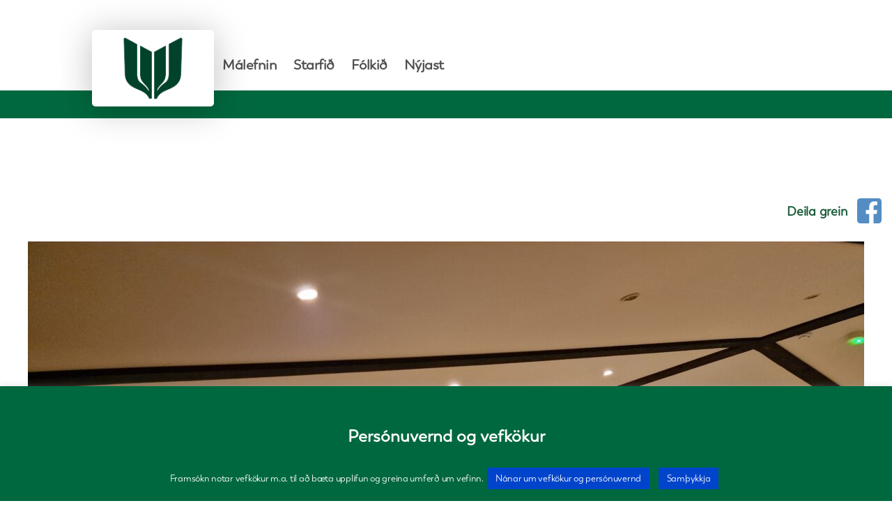

--- FILE ---
content_type: text/html; charset=UTF-8
request_url: https://framsokn.is/nyjast/frettir/godur-dagur-i-kjordaemaviku/
body_size: 26055
content:
        

<!DOCTYPE html>

<html class="no-js" lang="en-US">

<head>

	<meta charset="UTF-8">
	<meta name="viewport" content="width=device-width, initial-scale=1.0">

	<link rel="profile" href="https://gmpg.org/xfn/11">
	<link rel="stylesheet" href="https://stackpath.bootstrapcdn.com/bootstrap/4.4.1/css/bootstrap.min.css" integrity="sha384-Vkoo8x4CGsO3+Hhxv8T/Q5PaXtkKtu6ug5TOeNV6gBiFeWPGFN9MuhOf23Q9Ifjh" crossorigin="anonymous">
	<script src="https://cdnjs.cloudflare.com/ajax/libs/jquery/3.5.1/jquery.min.js"></script>
	<script src="/wp-content/themes/twenty-twenty-child /assets/js/custom.js"></script>

	<title>Góður dagur í kjördæmaviku  &#8211; Framsokn.is</title>
<meta name='robots' content='max-image-preview:large' />
<link rel='dns-prefetch' href='//stats.wp.com' />
<link rel="alternate" type="application/rss+xml" title="Framsokn.is &raquo; Feed" href="https://framsokn.is/feed/" />
<link rel="alternate" type="application/rss+xml" title="Framsokn.is &raquo; Comments Feed" href="https://framsokn.is/comments/feed/" />
<link rel="alternate" type="text/calendar" title="Framsokn.is &raquo; iCal Feed" href="https://framsokn.is/nyjas-vidburdir/?ical=1" />
<link rel="alternate" title="oEmbed (JSON)" type="application/json+oembed" href="https://framsokn.is/wp-json/oembed/1.0/embed?url=https%3A%2F%2Fframsokn.is%2Fnyjast%2Ffrettir%2Fgodur-dagur-i-kjordaemaviku%2F" />
<link rel="alternate" title="oEmbed (XML)" type="text/xml+oembed" href="https://framsokn.is/wp-json/oembed/1.0/embed?url=https%3A%2F%2Fframsokn.is%2Fnyjast%2Ffrettir%2Fgodur-dagur-i-kjordaemaviku%2F&#038;format=xml" />
		<!-- This site uses the Google Analytics by MonsterInsights plugin v9.11.1 - Using Analytics tracking - https://www.monsterinsights.com/ -->
		<!-- Note: MonsterInsights is not currently configured on this site. The site owner needs to authenticate with Google Analytics in the MonsterInsights settings panel. -->
					<!-- No tracking code set -->
				<!-- / Google Analytics by MonsterInsights -->
		<style id='wp-img-auto-sizes-contain-inline-css'>
img:is([sizes=auto i],[sizes^="auto," i]){contain-intrinsic-size:3000px 1500px}
/*# sourceURL=wp-img-auto-sizes-contain-inline-css */
</style>
<style id='wp-emoji-styles-inline-css'>

	img.wp-smiley, img.emoji {
		display: inline !important;
		border: none !important;
		box-shadow: none !important;
		height: 1em !important;
		width: 1em !important;
		margin: 0 0.07em !important;
		vertical-align: -0.1em !important;
		background: none !important;
		padding: 0 !important;
	}
/*# sourceURL=wp-emoji-styles-inline-css */
</style>
<link rel='stylesheet' id='wp-block-library-css' href='https://framsokn.is/wp-content/plugins/gutenberg/build/styles/block-library/style.css?ver=22.3.0' media='all' />
<style id='classic-theme-styles-inline-css'>
.wp-block-button__link{background-color:#32373c;border-radius:9999px;box-shadow:none;color:#fff;font-size:1.125em;padding:calc(.667em + 2px) calc(1.333em + 2px);text-decoration:none}.wp-block-file__button{background:#32373c;color:#fff}.wp-block-accordion-heading{margin:0}.wp-block-accordion-heading__toggle{background-color:inherit!important;color:inherit!important}.wp-block-accordion-heading__toggle:not(:focus-visible){outline:none}.wp-block-accordion-heading__toggle:focus,.wp-block-accordion-heading__toggle:hover{background-color:inherit!important;border:none;box-shadow:none;color:inherit;padding:var(--wp--preset--spacing--20,1em) 0;text-decoration:none}.wp-block-accordion-heading__toggle:focus-visible{outline:auto;outline-offset:0}
/*# sourceURL=https://framsokn.is/wp-content/plugins/gutenberg/build/styles/block-library/classic.css */
</style>
<link rel='stylesheet' id='mediaelement-css' href='https://framsokn.is/wp-includes/js/mediaelement/mediaelementplayer-legacy.min.css?ver=4.2.17' media='all' />
<link rel='stylesheet' id='wp-mediaelement-css' href='https://framsokn.is/wp-includes/js/mediaelement/wp-mediaelement.min.css?ver=818c98451be5732c9ec45f0abb76029d' media='all' />
<style id='jetpack-sharing-buttons-style-inline-css'>
.jetpack-sharing-buttons__services-list{display:flex;flex-direction:row;flex-wrap:wrap;gap:0;list-style-type:none;margin:5px;padding:0}.jetpack-sharing-buttons__services-list.has-small-icon-size{font-size:12px}.jetpack-sharing-buttons__services-list.has-normal-icon-size{font-size:16px}.jetpack-sharing-buttons__services-list.has-large-icon-size{font-size:24px}.jetpack-sharing-buttons__services-list.has-huge-icon-size{font-size:36px}@media print{.jetpack-sharing-buttons__services-list{display:none!important}}.editor-styles-wrapper .wp-block-jetpack-sharing-buttons{gap:0;padding-inline-start:0}ul.jetpack-sharing-buttons__services-list.has-background{padding:1.25em 2.375em}
/*# sourceURL=https://framsokn.is/wp-content/plugins/jetpack/_inc/blocks/sharing-buttons/view.css */
</style>
<link rel='stylesheet' id='contact-form-7-css' href='https://framsokn.is/wp-content/plugins/contact-form-7/includes/css/styles.css?ver=6.1.4' media='all' />
<link rel='stylesheet' id='cookie-law-info-css' href='https://framsokn.is/wp-content/plugins/cookie-law-info/legacy/public/css/cookie-law-info-public.css?ver=3.3.9.1' media='all' />
<link rel='stylesheet' id='cookie-law-info-gdpr-css' href='https://framsokn.is/wp-content/plugins/cookie-law-info/legacy/public/css/cookie-law-info-gdpr.css?ver=3.3.9.1' media='all' />
<style id='global-styles-inline-css'>
:root{--wp--preset--aspect-ratio--square: 1;--wp--preset--aspect-ratio--4-3: 4/3;--wp--preset--aspect-ratio--3-4: 3/4;--wp--preset--aspect-ratio--3-2: 3/2;--wp--preset--aspect-ratio--2-3: 2/3;--wp--preset--aspect-ratio--16-9: 16/9;--wp--preset--aspect-ratio--9-16: 9/16;--wp--preset--color--black: #000000;--wp--preset--color--cyan-bluish-gray: #abb8c3;--wp--preset--color--white: #ffffff;--wp--preset--color--pale-pink: #f78da7;--wp--preset--color--vivid-red: #cf2e2e;--wp--preset--color--luminous-vivid-orange: #ff6900;--wp--preset--color--luminous-vivid-amber: #fcb900;--wp--preset--color--light-green-cyan: #7bdcb5;--wp--preset--color--vivid-green-cyan: #00d084;--wp--preset--color--pale-cyan-blue: #8ed1fc;--wp--preset--color--vivid-cyan-blue: #0693e3;--wp--preset--color--vivid-purple: #9b51e0;--wp--preset--color--accent: #cd2653;--wp--preset--color--primary: #000000;--wp--preset--color--secondary: #6d6d6d;--wp--preset--color--subtle-background: #dcd7ca;--wp--preset--color--background: #f5efe0;--wp--preset--gradient--vivid-cyan-blue-to-vivid-purple: linear-gradient(135deg,rgb(6,147,227) 0%,rgb(155,81,224) 100%);--wp--preset--gradient--light-green-cyan-to-vivid-green-cyan: linear-gradient(135deg,rgb(122,220,180) 0%,rgb(0,208,130) 100%);--wp--preset--gradient--luminous-vivid-amber-to-luminous-vivid-orange: linear-gradient(135deg,rgb(252,185,0) 0%,rgb(255,105,0) 100%);--wp--preset--gradient--luminous-vivid-orange-to-vivid-red: linear-gradient(135deg,rgb(255,105,0) 0%,rgb(207,46,46) 100%);--wp--preset--gradient--very-light-gray-to-cyan-bluish-gray: linear-gradient(135deg,rgb(238,238,238) 0%,rgb(169,184,195) 100%);--wp--preset--gradient--cool-to-warm-spectrum: linear-gradient(135deg,rgb(74,234,220) 0%,rgb(151,120,209) 20%,rgb(207,42,186) 40%,rgb(238,44,130) 60%,rgb(251,105,98) 80%,rgb(254,248,76) 100%);--wp--preset--gradient--blush-light-purple: linear-gradient(135deg,rgb(255,206,236) 0%,rgb(152,150,240) 100%);--wp--preset--gradient--blush-bordeaux: linear-gradient(135deg,rgb(254,205,165) 0%,rgb(254,45,45) 50%,rgb(107,0,62) 100%);--wp--preset--gradient--luminous-dusk: linear-gradient(135deg,rgb(255,203,112) 0%,rgb(199,81,192) 50%,rgb(65,88,208) 100%);--wp--preset--gradient--pale-ocean: linear-gradient(135deg,rgb(255,245,203) 0%,rgb(182,227,212) 50%,rgb(51,167,181) 100%);--wp--preset--gradient--electric-grass: linear-gradient(135deg,rgb(202,248,128) 0%,rgb(113,206,126) 100%);--wp--preset--gradient--midnight: linear-gradient(135deg,rgb(2,3,129) 0%,rgb(40,116,252) 100%);--wp--preset--font-size--small: 18px;--wp--preset--font-size--medium: 20px;--wp--preset--font-size--large: 26.25px;--wp--preset--font-size--x-large: 42px;--wp--preset--font-size--normal: 21px;--wp--preset--font-size--larger: 32px;--wp--preset--spacing--20: 0.44rem;--wp--preset--spacing--30: 0.67rem;--wp--preset--spacing--40: 1rem;--wp--preset--spacing--50: 1.5rem;--wp--preset--spacing--60: 2.25rem;--wp--preset--spacing--70: 3.38rem;--wp--preset--spacing--80: 5.06rem;--wp--preset--shadow--natural: 6px 6px 9px rgba(0, 0, 0, 0.2);--wp--preset--shadow--deep: 12px 12px 50px rgba(0, 0, 0, 0.4);--wp--preset--shadow--sharp: 6px 6px 0px rgba(0, 0, 0, 0.2);--wp--preset--shadow--outlined: 6px 6px 0px -3px rgb(255, 255, 255), 6px 6px rgb(0, 0, 0);--wp--preset--shadow--crisp: 6px 6px 0px rgb(0, 0, 0);}:where(.is-layout-flex){gap: 0.5em;}:where(.is-layout-grid){gap: 0.5em;}body .is-layout-flex{display: flex;}.is-layout-flex{flex-wrap: wrap;align-items: center;}.is-layout-flex > :is(*, div){margin: 0;}body .is-layout-grid{display: grid;}.is-layout-grid > :is(*, div){margin: 0;}:where(.wp-block-columns.is-layout-flex){gap: 2em;}:where(.wp-block-columns.is-layout-grid){gap: 2em;}:where(.wp-block-post-template.is-layout-flex){gap: 1.25em;}:where(.wp-block-post-template.is-layout-grid){gap: 1.25em;}.has-black-color{color: var(--wp--preset--color--black) !important;}.has-cyan-bluish-gray-color{color: var(--wp--preset--color--cyan-bluish-gray) !important;}.has-white-color{color: var(--wp--preset--color--white) !important;}.has-pale-pink-color{color: var(--wp--preset--color--pale-pink) !important;}.has-vivid-red-color{color: var(--wp--preset--color--vivid-red) !important;}.has-luminous-vivid-orange-color{color: var(--wp--preset--color--luminous-vivid-orange) !important;}.has-luminous-vivid-amber-color{color: var(--wp--preset--color--luminous-vivid-amber) !important;}.has-light-green-cyan-color{color: var(--wp--preset--color--light-green-cyan) !important;}.has-vivid-green-cyan-color{color: var(--wp--preset--color--vivid-green-cyan) !important;}.has-pale-cyan-blue-color{color: var(--wp--preset--color--pale-cyan-blue) !important;}.has-vivid-cyan-blue-color{color: var(--wp--preset--color--vivid-cyan-blue) !important;}.has-vivid-purple-color{color: var(--wp--preset--color--vivid-purple) !important;}.has-black-background-color{background-color: var(--wp--preset--color--black) !important;}.has-cyan-bluish-gray-background-color{background-color: var(--wp--preset--color--cyan-bluish-gray) !important;}.has-white-background-color{background-color: var(--wp--preset--color--white) !important;}.has-pale-pink-background-color{background-color: var(--wp--preset--color--pale-pink) !important;}.has-vivid-red-background-color{background-color: var(--wp--preset--color--vivid-red) !important;}.has-luminous-vivid-orange-background-color{background-color: var(--wp--preset--color--luminous-vivid-orange) !important;}.has-luminous-vivid-amber-background-color{background-color: var(--wp--preset--color--luminous-vivid-amber) !important;}.has-light-green-cyan-background-color{background-color: var(--wp--preset--color--light-green-cyan) !important;}.has-vivid-green-cyan-background-color{background-color: var(--wp--preset--color--vivid-green-cyan) !important;}.has-pale-cyan-blue-background-color{background-color: var(--wp--preset--color--pale-cyan-blue) !important;}.has-vivid-cyan-blue-background-color{background-color: var(--wp--preset--color--vivid-cyan-blue) !important;}.has-vivid-purple-background-color{background-color: var(--wp--preset--color--vivid-purple) !important;}.has-black-border-color{border-color: var(--wp--preset--color--black) !important;}.has-cyan-bluish-gray-border-color{border-color: var(--wp--preset--color--cyan-bluish-gray) !important;}.has-white-border-color{border-color: var(--wp--preset--color--white) !important;}.has-pale-pink-border-color{border-color: var(--wp--preset--color--pale-pink) !important;}.has-vivid-red-border-color{border-color: var(--wp--preset--color--vivid-red) !important;}.has-luminous-vivid-orange-border-color{border-color: var(--wp--preset--color--luminous-vivid-orange) !important;}.has-luminous-vivid-amber-border-color{border-color: var(--wp--preset--color--luminous-vivid-amber) !important;}.has-light-green-cyan-border-color{border-color: var(--wp--preset--color--light-green-cyan) !important;}.has-vivid-green-cyan-border-color{border-color: var(--wp--preset--color--vivid-green-cyan) !important;}.has-pale-cyan-blue-border-color{border-color: var(--wp--preset--color--pale-cyan-blue) !important;}.has-vivid-cyan-blue-border-color{border-color: var(--wp--preset--color--vivid-cyan-blue) !important;}.has-vivid-purple-border-color{border-color: var(--wp--preset--color--vivid-purple) !important;}.has-vivid-cyan-blue-to-vivid-purple-gradient-background{background: var(--wp--preset--gradient--vivid-cyan-blue-to-vivid-purple) !important;}.has-light-green-cyan-to-vivid-green-cyan-gradient-background{background: var(--wp--preset--gradient--light-green-cyan-to-vivid-green-cyan) !important;}.has-luminous-vivid-amber-to-luminous-vivid-orange-gradient-background{background: var(--wp--preset--gradient--luminous-vivid-amber-to-luminous-vivid-orange) !important;}.has-luminous-vivid-orange-to-vivid-red-gradient-background{background: var(--wp--preset--gradient--luminous-vivid-orange-to-vivid-red) !important;}.has-very-light-gray-to-cyan-bluish-gray-gradient-background{background: var(--wp--preset--gradient--very-light-gray-to-cyan-bluish-gray) !important;}.has-cool-to-warm-spectrum-gradient-background{background: var(--wp--preset--gradient--cool-to-warm-spectrum) !important;}.has-blush-light-purple-gradient-background{background: var(--wp--preset--gradient--blush-light-purple) !important;}.has-blush-bordeaux-gradient-background{background: var(--wp--preset--gradient--blush-bordeaux) !important;}.has-luminous-dusk-gradient-background{background: var(--wp--preset--gradient--luminous-dusk) !important;}.has-pale-ocean-gradient-background{background: var(--wp--preset--gradient--pale-ocean) !important;}.has-electric-grass-gradient-background{background: var(--wp--preset--gradient--electric-grass) !important;}.has-midnight-gradient-background{background: var(--wp--preset--gradient--midnight) !important;}.has-small-font-size{font-size: var(--wp--preset--font-size--small) !important;}.has-medium-font-size{font-size: var(--wp--preset--font-size--medium) !important;}.has-large-font-size{font-size: var(--wp--preset--font-size--large) !important;}.has-x-large-font-size{font-size: var(--wp--preset--font-size--x-large) !important;}
:where(.wp-block-columns.is-layout-flex){gap: 2em;}:where(.wp-block-columns.is-layout-grid){gap: 2em;}
:root :where(.wp-block-pullquote){font-size: 1.5em;line-height: 1.6;}
:where(.wp-block-post-template.is-layout-flex){gap: 1.25em;}:where(.wp-block-post-template.is-layout-grid){gap: 1.25em;}
:where(.wp-block-term-template.is-layout-flex){gap: 1.25em;}:where(.wp-block-term-template.is-layout-grid){gap: 1.25em;}
/*# sourceURL=global-styles-inline-css */
</style>
<link rel='stylesheet' id='printomatic-css-css' href='https://framsokn.is/wp-content/plugins/print-o-matic/css/style.css?ver=2.0' media='all' />
<link rel='stylesheet' id='SFSImainCss-css' href='https://framsokn.is/wp-content/plugins/ultimate-social-media-icons/css/sfsi-style.css?ver=2.9.6' media='all' />
<link rel='stylesheet' id='tribe-events-v2-single-skeleton-css' href='https://framsokn.is/wp-content/plugins/the-events-calendar/build/css/tribe-events-single-skeleton.css?ver=6.15.14' media='all' />
<link rel='stylesheet' id='tribe-events-v2-single-skeleton-full-css' href='https://framsokn.is/wp-content/plugins/the-events-calendar/build/css/tribe-events-single-full.css?ver=6.15.14' media='all' />
<link rel='stylesheet' id='tec-events-elementor-widgets-base-styles-css' href='https://framsokn.is/wp-content/plugins/the-events-calendar/build/css/integrations/plugins/elementor/widgets/widget-base.css?ver=6.15.14' media='all' />
<link rel='stylesheet' id='if-menu-site-css-css' href='https://framsokn.is/wp-content/plugins/if-menu/assets/if-menu-site.css?ver=818c98451be5732c9ec45f0abb76029d' media='all' />
<link rel='stylesheet' id='twentytwenty-style-css' href='https://framsokn.is/wp-content/themes/twenty-twenty-child%20/style.css?ver=1.0.0' media='all' />
<style id='twentytwenty-style-inline-css'>
.color-accent,.color-accent-hover:hover,.color-accent-hover:focus,:root .has-accent-color,.has-drop-cap:not(:focus):first-letter,.wp-block-button.is-style-outline,a { color: #cd2653; }blockquote,.border-color-accent,.border-color-accent-hover:hover,.border-color-accent-hover:focus { border-color: #cd2653; }button,.button,.faux-button,.wp-block-button__link,.wp-block-file .wp-block-file__button,input[type="button"],input[type="reset"],input[type="submit"],.bg-accent,.bg-accent-hover:hover,.bg-accent-hover:focus,:root .has-accent-background-color,.comment-reply-link { background-color: #cd2653; }.fill-children-accent,.fill-children-accent * { fill: #cd2653; }body,.entry-title a,:root .has-primary-color { color: #000000; }:root .has-primary-background-color { background-color: #000000; }cite,figcaption,.wp-caption-text,.post-meta,.entry-content .wp-block-archives li,.entry-content .wp-block-categories li,.entry-content .wp-block-latest-posts li,.wp-block-latest-comments__comment-date,.wp-block-latest-posts__post-date,.wp-block-embed figcaption,.wp-block-image figcaption,.wp-block-pullquote cite,.comment-metadata,.comment-respond .comment-notes,.comment-respond .logged-in-as,.pagination .dots,.entry-content hr:not(.has-background),hr.styled-separator,:root .has-secondary-color { color: #6d6d6d; }:root .has-secondary-background-color { background-color: #6d6d6d; }pre,fieldset,input,textarea,table,table *,hr { border-color: #dcd7ca; }caption,code,code,kbd,samp,.wp-block-table.is-style-stripes tbody tr:nth-child(odd),:root .has-subtle-background-background-color { background-color: #dcd7ca; }.wp-block-table.is-style-stripes { border-bottom-color: #dcd7ca; }.wp-block-latest-posts.is-grid li { border-top-color: #dcd7ca; }:root .has-subtle-background-color { color: #dcd7ca; }body:not(.overlay-header) .primary-menu > li > a,body:not(.overlay-header) .primary-menu > li > .icon,.modal-menu a,.footer-menu a, .footer-widgets a:where(:not(.wp-block-button__link)),#site-footer .wp-block-button.is-style-outline,.wp-block-pullquote:before,.singular:not(.overlay-header) .entry-header a,.archive-header a,.header-footer-group .color-accent,.header-footer-group .color-accent-hover:hover { color: #cd2653; }.social-icons a,#site-footer button:not(.toggle),#site-footer .button,#site-footer .faux-button,#site-footer .wp-block-button__link,#site-footer .wp-block-file__button,#site-footer input[type="button"],#site-footer input[type="reset"],#site-footer input[type="submit"] { background-color: #cd2653; }.header-footer-group,body:not(.overlay-header) #site-header .toggle,.menu-modal .toggle { color: #000000; }body:not(.overlay-header) .primary-menu ul { background-color: #000000; }body:not(.overlay-header) .primary-menu > li > ul:after { border-bottom-color: #000000; }body:not(.overlay-header) .primary-menu ul ul:after { border-left-color: #000000; }.site-description,body:not(.overlay-header) .toggle-inner .toggle-text,.widget .post-date,.widget .rss-date,.widget_archive li,.widget_categories li,.widget cite,.widget_pages li,.widget_meta li,.widget_nav_menu li,.powered-by-wordpress,.footer-credits .privacy-policy,.to-the-top,.singular .entry-header .post-meta,.singular:not(.overlay-header) .entry-header .post-meta a { color: #6d6d6d; }.header-footer-group pre,.header-footer-group fieldset,.header-footer-group input,.header-footer-group textarea,.header-footer-group table,.header-footer-group table *,.footer-nav-widgets-wrapper,#site-footer,.menu-modal nav *,.footer-widgets-outer-wrapper,.footer-top { border-color: #dcd7ca; }.header-footer-group table caption,body:not(.overlay-header) .header-inner .toggle-wrapper::before { background-color: #dcd7ca; }
/*# sourceURL=twentytwenty-style-inline-css */
</style>
<link rel='stylesheet' id='twentytwenty-fonts-css' href='https://framsokn.is/wp-content/themes/twentytwenty/assets/css/font-inter.css?ver=1.0.0' media='all' />
<link rel='stylesheet' id='twentytwenty-print-style-css' href='https://framsokn.is/wp-content/themes/twentytwenty/print.css?ver=1.0.0' media='print' />
<link rel='stylesheet' id='twentytwenty-jetpack-css' href='https://framsokn.is/wp-content/plugins/jetpack/modules/theme-tools/compat/twentytwenty.css?ver=15.4' media='all' />
<link rel='stylesheet' id='dashicons-css' href='https://framsokn.is/wp-includes/css/dashicons.min.css?ver=818c98451be5732c9ec45f0abb76029d' media='all' />
<link rel='stylesheet' id='twenty-twenty-child-css' href='https://framsokn.is/wp-content/themes/twenty-twenty-child%20/style.css?ver=818c98451be5732c9ec45f0abb76029d' media='all' />
<link rel='stylesheet' id='elementor-frontend-css' href='https://framsokn.is/wp-content/plugins/elementor/assets/css/frontend.min.css?ver=3.34.1' media='all' />
<link rel='stylesheet' id='eael-general-css' href='https://framsokn.is/wp-content/plugins/essential-addons-for-elementor-lite/assets/front-end/css/view/general.min.css?ver=6.5.7' media='all' />
<link rel='stylesheet' id='parent-style-css' href='https://framsokn.is/wp-content/themes/twenty-twenty-child%20/assets/css/index.css?v=1.32&#038;ver=818c98451be5732c9ec45f0abb76029d' media='all' />
<script src="https://framsokn.is/wp-includes/js/jquery/jquery.min.js?ver=3.7.1" id="jquery-core-js"></script>
<script src="https://framsokn.is/wp-includes/js/jquery/jquery-migrate.min.js?ver=3.4.1" id="jquery-migrate-js"></script>
<script id="cookie-law-info-js-extra">
var Cli_Data = {"nn_cookie_ids":[],"cookielist":[],"non_necessary_cookies":[],"ccpaEnabled":"","ccpaRegionBased":"","ccpaBarEnabled":"","strictlyEnabled":["necessary","obligatoire"],"ccpaType":"gdpr","js_blocking":"","custom_integration":"","triggerDomRefresh":"","secure_cookies":""};
var cli_cookiebar_settings = {"animate_speed_hide":"500","animate_speed_show":"500","background":"#00683f","border":"#b1a6a6c2","border_on":"","button_1_button_colour":"#0044cc","button_1_button_hover":"#0036a3","button_1_link_colour":"#fff","button_1_as_button":"1","button_1_new_win":"","button_2_button_colour":"#0044cc","button_2_button_hover":"#0036a3","button_2_link_colour":"#ffffff","button_2_as_button":"1","button_2_hidebar":"1","button_3_button_colour":"#000","button_3_button_hover":"#000000","button_3_link_colour":"#fff","button_3_as_button":"1","button_3_new_win":"","button_4_button_colour":"#000","button_4_button_hover":"#000000","button_4_link_colour":"#62a329","button_4_as_button":"","button_7_button_colour":"#61a229","button_7_button_hover":"#4e8221","button_7_link_colour":"#fff","button_7_as_button":"1","button_7_new_win":"","font_family":"inherit","header_fix":"","notify_animate_hide":"1","notify_animate_show":"","notify_div_id":"#cookie-law-info-bar","notify_position_horizontal":"right","notify_position_vertical":"bottom","scroll_close":"","scroll_close_reload":"","accept_close_reload":"","reject_close_reload":"","showagain_tab":"1","showagain_background":"#fff","showagain_border":"#000","showagain_div_id":"#cookie-law-info-again","showagain_x_position":"100px","text":"#ffffff","show_once_yn":"","show_once":"10000","logging_on":"","as_popup":"","popup_overlay":"1","bar_heading_text":"Pers\u00f3nuvernd og vefk\u00f6kur","cookie_bar_as":"banner","popup_showagain_position":"bottom-right","widget_position":"left"};
var log_object = {"ajax_url":"https://framsokn.is/wp-admin/admin-ajax.php"};
//# sourceURL=cookie-law-info-js-extra
</script>
<script src="https://framsokn.is/wp-content/plugins/cookie-law-info/legacy/public/js/cookie-law-info-public.js?ver=3.3.9.1" id="cookie-law-info-js"></script>
<link rel="https://api.w.org/" href="https://framsokn.is/wp-json/" /><link rel="alternate" title="JSON" type="application/json" href="https://framsokn.is/wp-json/wp/v2/posts/34375" /><link rel="EditURI" type="application/rsd+xml" title="RSD" href="https://framsokn.is/xmlrpc.php?rsd" />

<link rel="canonical" href="https://framsokn.is/nyjast/frettir/godur-dagur-i-kjordaemaviku/" />
<link rel='shortlink' href='https://framsokn.is/?p=34375' />
<style id="essential-blocks-global-styles">
            :root {
                --eb-global-primary-color: #101828;
--eb-global-secondary-color: #475467;
--eb-global-tertiary-color: #98A2B3;
--eb-global-text-color: #475467;
--eb-global-heading-color: #1D2939;
--eb-global-link-color: #444CE7;
--eb-global-background-color: #F9FAFB;
--eb-global-button-text-color: #FFFFFF;
--eb-global-button-background-color: #101828;
--eb-gradient-primary-color: linear-gradient(90deg, hsla(259, 84%, 78%, 1) 0%, hsla(206, 67%, 75%, 1) 100%);
--eb-gradient-secondary-color: linear-gradient(90deg, hsla(18, 76%, 85%, 1) 0%, hsla(203, 69%, 84%, 1) 100%);
--eb-gradient-tertiary-color: linear-gradient(90deg, hsla(248, 21%, 15%, 1) 0%, hsla(250, 14%, 61%, 1) 100%);
--eb-gradient-background-color: linear-gradient(90deg, rgb(250, 250, 250) 0%, rgb(233, 233, 233) 49%, rgb(244, 243, 243) 100%);

                --eb-tablet-breakpoint: 1024px;
--eb-mobile-breakpoint: 767px;

            }
            
            
        </style><meta name="follow.[base64]" content="REGGwuqJJENMrszyHTXR"/><meta property="og:image:secure_url" content="https://framsokn.is/wp-content/uploads/2024/02/20240227_201214-scaled-e1709126360798.jpg" data-id="sfsi"><meta property="twitter:card" content="summary_large_image" data-id="sfsi"><meta property="twitter:image" content="https://framsokn.is/wp-content/uploads/2024/02/20240227_201214-scaled-e1709126360798.jpg" data-id="sfsi"><meta property="og:image:type" content="image/jpeg" data-id="sfsi" /><meta property="og:image:width" content="1280" data-id="sfsi" /><meta property="og:image:height" content="960" data-id="sfsi" /><meta property="og:url" content="https://framsokn.is/nyjast/frettir/godur-dagur-i-kjordaemaviku/" data-id="sfsi" /><meta property="og:description" content="
Dagur tvö í kjördæmavikunni. &nbsp;



Þingmennirnir okkar og ráðherrar ferðast um landið og fara víða í heimsóknir. Í lok dags eru opnir fundir, en í gær voru þrír fundir haldnir í Bláskógabyggð, Borgarnesi og Mosfellsbæ. Að venju var vel mætt á fundina, en samtöl af þessu tagi eru verðmæt. Þá sérstaklega sem veganesti fyrir þingmenn okkar og ráðherra í áframhaldandi vinnu þeirra.&nbsp;







Í Efsta Dal í Bláskógabyggð var haldinn opinn fundur með Sigurði Inga, Jóhanni Friðriki og Hafdísi Hrönn. Þar var m.a. rætt um búvörusamninga, framleiðslustyrki til bænda, álag á vegakerfið á Suðurlandi, samgönguáætlun, dreifikerfi raforku og orkuskipti.&nbsp;







Í skátaheimili Mosverja í Mosfellsbæ mættu Willum Þór, Ásmundur Einar og Ágúst Bjarni á opinn fund. Með þeim voru bæjarfulltrúar Framsóknar í Mosfellsbæ þau Halla Karen Kristjánsdóttir, formaður bæjarráðs, Sævar Birgisson og Örvar Jóhannsson. Þar var m.a. rætt um málefni hælisleitenda, uppbyggingu hjúkrunarheimila, blóðmerahald, almannavarnir í kjölfar jarðhræringa í Grindavík og núverandi kjaraviðræður.&nbsp;







Í Landnámssetrinu í Borgarnesi ræddu Lilja Dögg, Stefán Vagn, Lilja Rannveig og Halla Signý við kjósendur á opnum fundi. Með þeim voru sveitarstjórnarfulltrúar Framsóknar í Borgarbyggð þau Guðveig Lind Eyglóardóttir, forseti sveitarstjórnar og formaður Kvenna í Framsókn, Davíð Sigurðsson, Eva Margrét Jónudóttir og Sigrún Ólafsdóttir. Rætt var um framtíð Reykjavíkurflugvallar, núverandi kjaraviðræður, uppkaup ríkisins í íbúðarhúsnæði í Grindavík, málefni ferðaþjónustunnar, inngildingu innflytjenda og orkuþörf hér á landi.&nbsp;







Í dag höldum við þrjá opna fundi, á Vopnafirði kl. 18.00 og í Kópavogi og Akranesi kl. 20.00.




Í húsnæði Siglingafélagsins Ýmir í Kópavogi verða Willum Þór og Ágúst Bjarni ásamt bæjarfulltrúum Framsóknar í Kópavogi.&nbsp;



Í safnaðarheimilinu á Vopnafirði verða Ingibjörg Isaksen, Líneik Anna og Þórarinn Ingi.&nbsp;



Á Dalbraut 4 á Akranesi verða Stefán Vagn, Lilja Rannveig og Halla Signý ásamt bæjarfulltrúum Framsóknar á Akranesi.&nbsp;

" data-id="sfsi" /><meta property="og:title" content="Góður dagur í kjördæmaviku " data-id="sfsi" /><meta name="tec-api-version" content="v1"><meta name="tec-api-origin" content="https://framsokn.is"><link rel="alternate" href="https://framsokn.is/wp-json/tribe/events/v1/" />	<style>img#wpstats{display:none}</style>
		<script>
document.documentElement.className = document.documentElement.className.replace( 'no-js', 'js' );
//# sourceURL=twentytwenty_no_js_class
</script>
<meta name="generator" content="Elementor 3.34.1; features: additional_custom_breakpoints; settings: css_print_method-internal, google_font-enabled, font_display-auto">
			<style>
				.e-con.e-parent:nth-of-type(n+4):not(.e-lazyloaded):not(.e-no-lazyload),
				.e-con.e-parent:nth-of-type(n+4):not(.e-lazyloaded):not(.e-no-lazyload) * {
					background-image: none !important;
				}
				@media screen and (max-height: 1024px) {
					.e-con.e-parent:nth-of-type(n+3):not(.e-lazyloaded):not(.e-no-lazyload),
					.e-con.e-parent:nth-of-type(n+3):not(.e-lazyloaded):not(.e-no-lazyload) * {
						background-image: none !important;
					}
				}
				@media screen and (max-height: 640px) {
					.e-con.e-parent:nth-of-type(n+2):not(.e-lazyloaded):not(.e-no-lazyload),
					.e-con.e-parent:nth-of-type(n+2):not(.e-lazyloaded):not(.e-no-lazyload) * {
						background-image: none !important;
					}
				}
			</style>
			<script>
document.addEventListener("DOMContentLoaded", function () {
  const currentPath = window.location.pathname;
  const submenu = document.querySelector(".submenu-outer .secondary-menu");
  if (!submenu) return;

  const items = submenu.querySelectorAll(".menu-item-has-children");

  let activeItem = null;

  items.forEach((item) => {
    const link = item.querySelector("a");
    if (!link) return;
    const hrefPath = new URL(link.href).pathname;

    // Updated logic: check if current page is inside the section, or matches it exactly
    if (currentPath.startsWith(hrefPath)) {
      item.style.display = "list-item";
      activeItem = item;
    } else {
      item.style.display = "none";
    }
  });

  // Hide the top-level link itself in the submenu
  if (activeItem) {
    const topLink = activeItem.querySelector("a");
    if (topLink) topLink.style.display = "none";
  }
});
</script><link rel="icon" href="https://framsokn.is/wp-content/uploads/2021/08/cropped-Framsokn-new-01-1-32x32.png" sizes="32x32" />
<link rel="icon" href="https://framsokn.is/wp-content/uploads/2021/08/cropped-Framsokn-new-01-1-192x192.png" sizes="192x192" />
<link rel="apple-touch-icon" href="https://framsokn.is/wp-content/uploads/2021/08/cropped-Framsokn-new-01-1-180x180.png" />
<meta name="msapplication-TileImage" content="https://framsokn.is/wp-content/uploads/2021/08/cropped-Framsokn-new-01-1-270x270.png" />
		<style id="wp-custom-css">
			.phonekj {
    padding: 100px 0 100px 0!important;
}
/* Hide all top-level submenu blocks inside the duplicate menu */
.submenu-outer .secondary-menu > .menu-item {
    display: none !important;
}

/* Show the active top-level section and its children */
.submenu-outer .secondary-menu > .current-menu-item,
.submenu-outer .secondary-menu > .current-menu-item > .sub-menu > .menu-item {
    display: list-item !important;
}

/* Hide the main link (like Málefnin or Starfið) in the submenu block */
.submenu-outer .secondary-menu > .current-menu-item > a {
    display: none !important;
}

		</style>
		
</head>

<body class="wp-singular post-template-default single single-post postid-34375 single-format-standard wp-custom-logo wp-embed-responsive wp-theme-twentytwenty wp-child-theme-twenty-twenty-child sfsi_actvite_theme_flat tribe-no-js singular enable-search-modal has-post-thumbnail has-single-pagination showing-comments hide-avatars footer-top-visible elementor-default elementor-kit-85">

	<a class="skip-link screen-reader-text" href="#site-content">Skip to the content</a>
	<header id="site-header" class="header-footer-group" role="banner">

		<div class="header-inner section-inner row">

			<div class="header-titles-wrapper col-md-7">

				
					<button class="toggle search-toggle mobile-search-toggle" data-toggle-target=".search-modal" data-toggle-body-class="showing-search-modal" data-set-focus=".search-modal .search-field" aria-expanded="false">
						<span class="toggle-inner">
							<span class="toggle-icon">
								<svg class="svg-icon" aria-hidden="true" role="img" focusable="false" xmlns="http://www.w3.org/2000/svg" width="23" height="23" viewBox="0 0 23 23"><path d="M38.710696,48.0601792 L43,52.3494831 L41.3494831,54 L37.0601792,49.710696 C35.2632422,51.1481185 32.9839107,52.0076499 30.5038249,52.0076499 C24.7027226,52.0076499 20,47.3049272 20,41.5038249 C20,35.7027226 24.7027226,31 30.5038249,31 C36.3049272,31 41.0076499,35.7027226 41.0076499,41.5038249 C41.0076499,43.9839107 40.1481185,46.2632422 38.710696,48.0601792 Z M36.3875844,47.1716785 C37.8030221,45.7026647 38.6734666,43.7048964 38.6734666,41.5038249 C38.6734666,36.9918565 35.0157934,33.3341833 30.5038249,33.3341833 C25.9918565,33.3341833 22.3341833,36.9918565 22.3341833,41.5038249 C22.3341833,46.0157934 25.9918565,49.6734666 30.5038249,49.6734666 C32.7048964,49.6734666 34.7026647,48.8030221 36.1716785,47.3875844 C36.2023931,47.347638 36.2360451,47.3092237 36.2726343,47.2726343 C36.3092237,47.2360451 36.347638,47.2023931 36.3875844,47.1716785 Z" transform="translate(-20 -31)" /></svg>							</span>
							<span class="toggle-text">Search</span>
						</span>
					</button><!-- .search-toggle -->

				
				<div class="header-titles">

					<div class="site-logo faux-heading"><a href="https://framsokn.is/" class="custom-logo-link" rel="home"><img width="135" height="102" style="height: 102px;" src="https://framsokn.is/wp-content/uploads/2021/08/cropped-Framsokn-new-01-01.png" class="custom-logo" alt="Framsokn.is" decoding="async" /></a><span class="screen-reader-text">Framsokn.is</span></div>
				</div><!-- .header-titles -->


				<div class="header-navigation-wrapper">

					
						<nav class="primary-menu-wrapper" aria-label="Horizontal" role="navigation">

							<ul class="primary-menu reset-list-style">

								<li id="menu-item-57" class="menu-item menu-item-type-post_type menu-item-object-page menu-item-has-children menu-item-57"><a href="https://framsokn.is/malefnin/">Málefnin</a><span class="icon"></span>
<ul class="sub-menu">
	<li id="menu-item-2359" class="menu-item menu-item-type-post_type menu-item-object-page menu-item-2359"><a href="https://framsokn.is/malefnin/starfid-grundvallarstefnuskra/">Grundvallarstefnuskrá</a></li>
	<li id="menu-item-2339" class="menu-item menu-item-type-post_type menu-item-object-page menu-item-2339"><a href="https://framsokn.is/malefnin/mennta-barnamal/">Mennta- og barnamál</a></li>
	<li id="menu-item-2341" class="menu-item menu-item-type-post_type menu-item-object-page menu-item-2341"><a href="https://framsokn.is/malefnin/efnahagur-rikisfjarmal-vidskipti-menning/">Efnahagur og ríkisfjármál, viðskipti og menning</a></li>
	<li id="menu-item-2343" class="menu-item menu-item-type-post_type menu-item-object-page menu-item-2343"><a href="https://framsokn.is/malefnin/atvinnumal/">Atvinnumál</a></li>
	<li id="menu-item-2344" class="menu-item menu-item-type-post_type menu-item-object-page menu-item-2344"><a href="https://framsokn.is/malefnin/stjornskipun-og-althjodamal/">Stjórnskipan, mannréttindi og alþjóðamál</a></li>
	<li id="menu-item-2345" class="menu-item menu-item-type-post_type menu-item-object-page menu-item-2345"><a href="https://framsokn.is/malefnin/heilbrigdi-malefni-eldra-folks/">Heilbrigði og málefni eldra fólks</a></li>
	<li id="menu-item-2395" class="menu-item menu-item-type-post_type menu-item-object-page menu-item-2395"><a href="https://framsokn.is/malefnin/innvidir/">Innviðir</a></li>
	<li id="menu-item-2347" class="menu-item menu-item-type-post_type menu-item-object-page menu-item-2347"><a href="https://framsokn.is/malefnin/umhverfis-orku-loftslagsmal/">Orku- og loftslagsmál</a></li>
</ul>
</li>
<li id="menu-item-2358" class="menu-item menu-item-type-post_type menu-item-object-page menu-item-has-children menu-item-2358"><a href="https://framsokn.is/starfid/">Starfið</a><span class="icon"></span>
<ul class="sub-menu">
	<li id="menu-item-23644" class="menu-item menu-item-type-post_type menu-item-object-page menu-item-23644"><a href="https://framsokn.is/starfid/grundvallarstefnuskra/">Siðareglur</a></li>
	<li id="menu-item-23645" class="menu-item menu-item-type-post_type menu-item-object-page menu-item-23645"><a href="https://framsokn.is/starfid/log-framsoknarflokksins/">Lög flokksins</a></li>
	<li id="menu-item-23652" class="menu-item menu-item-type-post_type menu-item-object-page menu-item-23652"><a href="https://framsokn.is/starfid/jafnrettisaaetlun-framsoknar/">Jafnréttisáætlun</a></li>
	<li id="menu-item-23558" class="menu-item menu-item-type-post_type menu-item-object-page menu-item-23558"><a href="https://framsokn.is/starfid/formenn-felaga/">Formenn félaga</a></li>
	<li id="menu-item-23656" class="menu-item menu-item-type-post_type menu-item-object-page menu-item-23656"><a href="https://framsokn.is/starfid/frambodsreglur/">Framboðsreglur</a></li>
	<li id="menu-item-23660" class="menu-item menu-item-type-post_type menu-item-object-page menu-item-23660"><a href="https://framsokn.is/starfid/flokksthing/">Flokksþing</a></li>
	<li id="menu-item-23665" class="menu-item menu-item-type-post_type menu-item-object-page menu-item-23665"><a href="https://framsokn.is/starfid/midstjorn/">Miðstjórn</a></li>
	<li id="menu-item-23677" class="menu-item menu-item-type-post_type menu-item-object-page menu-item-23677"><a href="https://framsokn.is/starfid/framkvaemdastjorn/">Framkvæmdastjórn</a></li>
	<li id="menu-item-23681" class="menu-item menu-item-type-post_type menu-item-object-page menu-item-23681"><a href="https://framsokn.is/starfid/landsstjorn/">Landsstjórn</a></li>
	<li id="menu-item-23741" class="menu-item menu-item-type-post_type menu-item-object-page menu-item-23741"><a href="https://framsokn.is/starfid/phingflokkurinn/">Þingflokkurinn</a></li>
	<li id="menu-item-23749" class="menu-item menu-item-type-post_type menu-item-object-page menu-item-23749"><a href="https://framsokn.is/starfid/kjordaemasambond/">Kjördæmasambönd</a></li>
	<li id="menu-item-23764" class="menu-item menu-item-type-post_type menu-item-object-page menu-item-23764"><a href="https://framsokn.is/starfid/skrifstofan/">Skrifstofan</a></li>
</ul>
</li>
<li id="menu-item-2362" class="menu-item menu-item-type-post_type menu-item-object-page menu-item-has-children menu-item-2362"><a href="https://framsokn.is/folkid/">Fólkið</a><span class="icon"></span>
<ul class="sub-menu">
	<li id="menu-item-2363" class="menu-item menu-item-type-post_type menu-item-object-page menu-item-2363"><a href="https://framsokn.is/folkid/folkid-forystan/">Forystan</a></li>
	<li id="menu-item-2364" class="menu-item menu-item-type-post_type menu-item-object-page menu-item-2364"><a href="https://framsokn.is/folkid/thingmenn/">Þingmenn</a></li>
	<li id="menu-item-2365" class="menu-item menu-item-type-post_type menu-item-object-page menu-item-2365"><a href="https://framsokn.is/folkid/sveitarstjornarfolk/">Sveitarstjórnarfólk</a></li>
	<li id="menu-item-2366" class="menu-item menu-item-type-post_type menu-item-object-page menu-item-2366"><a href="https://framsokn.is/folkid/ungir-framsoknarmenn/">Ung Framsókn</a></li>
	<li id="menu-item-23450" class="menu-item menu-item-type-post_type menu-item-object-page menu-item-23450"><a href="https://framsokn.is/folkid/eldri-framsoknarmenn/">Eldri Framsóknarmenn</a></li>
	<li id="menu-item-23451" class="menu-item menu-item-type-post_type menu-item-object-page menu-item-23451"><a href="https://framsokn.is/folkid/framsoknarkonur/">Konur í Framsókn</a></li>
</ul>
</li>
<li id="menu-item-58" class="menu-item menu-item-type-post_type menu-item-object-page menu-item-has-children menu-item-58"><a href="https://framsokn.is/nyjast/">Nýjast</a><span class="icon"></span>
<ul class="sub-menu">
	<li id="menu-item-2393" class="menu-item menu-item-type-post_type menu-item-object-page menu-item-2393"><a href="https://framsokn.is/nyjast/frettir/">Fréttir</a></li>
	<li id="menu-item-2372" class="menu-item menu-item-type-post_type menu-item-object-page menu-item-2372"><a href="https://framsokn.is/nyjast/greinar/">Greinar</a></li>
	<li id="menu-item-2611" class="menu-item menu-item-type-post_type menu-item-object-page menu-item-2611"><a href="https://framsokn.is/nyjast/vidburdir/">Viðburðir</a></li>
</ul>
</li>

							</ul>

						</nav>


						<!-- .primary-menu-wrapper -->

					
				</div><!-- .header-navigation-wrapper -->

				<button class="toggle nav-toggle mobile-nav-toggle" data-toggle-target=".menu-modal" data-toggle-body-class="showing-menu-modal" aria-expanded="false" data-set-focus=".close-nav-toggle">
					<span class="toggle-inner">
						<span class="toggle-icon">
							<svg class="svg-icon" aria-hidden="true" role="img" focusable="false" xmlns="http://www.w3.org/2000/svg" width="26" height="7" viewBox="0 0 26 7"><path fill-rule="evenodd" d="M332.5,45 C330.567003,45 329,43.4329966 329,41.5 C329,39.5670034 330.567003,38 332.5,38 C334.432997,38 336,39.5670034 336,41.5 C336,43.4329966 334.432997,45 332.5,45 Z M342,45 C340.067003,45 338.5,43.4329966 338.5,41.5 C338.5,39.5670034 340.067003,38 342,38 C343.932997,38 345.5,39.5670034 345.5,41.5 C345.5,43.4329966 343.932997,45 342,45 Z M351.5,45 C349.567003,45 348,43.4329966 348,41.5 C348,39.5670034 349.567003,38 351.5,38 C353.432997,38 355,39.5670034 355,41.5 C355,43.4329966 353.432997,45 351.5,45 Z" transform="translate(-329 -38)" /></svg>						</span>
						<span class="toggle-text">Menu</span>
					</span>
				</button><!-- .nav-toggle -->

			</div><!-- .header-titles-wrapper -->
			<div class="language-switch-wrap col-md-5">
				
			</div>
		</div><!-- .header-inner -->
		<div class="submenu-outer">
			<div class="submenu-inner">
				<nav class="secondary-menu-wrapper" aria-label="Horizontal" role="navigation">
					<ul class="secondary-menu reset-list-style">

						<div class="menu-primary-menu-container"><li class="menu-item menu-item-type-post_type menu-item-object-page menu-item-has-children menu-item-57"><a href="https://framsokn.is/malefnin/">Málefnin</a><span class="icon"></span>
<ul class="sub-menu">
	<li class="menu-item menu-item-type-post_type menu-item-object-page menu-item-2359"><a href="https://framsokn.is/malefnin/starfid-grundvallarstefnuskra/">Grundvallarstefnuskrá</a></li>
	<li class="menu-item menu-item-type-post_type menu-item-object-page menu-item-2339"><a href="https://framsokn.is/malefnin/mennta-barnamal/">Mennta- og barnamál</a></li>
	<li class="menu-item menu-item-type-post_type menu-item-object-page menu-item-2341"><a href="https://framsokn.is/malefnin/efnahagur-rikisfjarmal-vidskipti-menning/">Efnahagur og ríkisfjármál, viðskipti og menning</a></li>
	<li class="menu-item menu-item-type-post_type menu-item-object-page menu-item-2343"><a href="https://framsokn.is/malefnin/atvinnumal/">Atvinnumál</a></li>
	<li class="menu-item menu-item-type-post_type menu-item-object-page menu-item-2344"><a href="https://framsokn.is/malefnin/stjornskipun-og-althjodamal/">Stjórnskipan, mannréttindi og alþjóðamál</a></li>
	<li class="menu-item menu-item-type-post_type menu-item-object-page menu-item-2345"><a href="https://framsokn.is/malefnin/heilbrigdi-malefni-eldra-folks/">Heilbrigði og málefni eldra fólks</a></li>
	<li class="menu-item menu-item-type-post_type menu-item-object-page menu-item-2395"><a href="https://framsokn.is/malefnin/innvidir/">Innviðir</a></li>
	<li class="menu-item menu-item-type-post_type menu-item-object-page menu-item-2347"><a href="https://framsokn.is/malefnin/umhverfis-orku-loftslagsmal/">Orku- og loftslagsmál</a></li>
</ul>
</li>
<li class="menu-item menu-item-type-post_type menu-item-object-page menu-item-has-children menu-item-2358"><a href="https://framsokn.is/starfid/">Starfið</a><span class="icon"></span>
<ul class="sub-menu">
	<li class="menu-item menu-item-type-post_type menu-item-object-page menu-item-23644"><a href="https://framsokn.is/starfid/grundvallarstefnuskra/">Siðareglur</a></li>
	<li class="menu-item menu-item-type-post_type menu-item-object-page menu-item-23645"><a href="https://framsokn.is/starfid/log-framsoknarflokksins/">Lög flokksins</a></li>
	<li class="menu-item menu-item-type-post_type menu-item-object-page menu-item-23652"><a href="https://framsokn.is/starfid/jafnrettisaaetlun-framsoknar/">Jafnréttisáætlun</a></li>
	<li class="menu-item menu-item-type-post_type menu-item-object-page menu-item-23558"><a href="https://framsokn.is/starfid/formenn-felaga/">Formenn félaga</a></li>
	<li class="menu-item menu-item-type-post_type menu-item-object-page menu-item-23656"><a href="https://framsokn.is/starfid/frambodsreglur/">Framboðsreglur</a></li>
	<li class="menu-item menu-item-type-post_type menu-item-object-page menu-item-23660"><a href="https://framsokn.is/starfid/flokksthing/">Flokksþing</a></li>
	<li class="menu-item menu-item-type-post_type menu-item-object-page menu-item-23665"><a href="https://framsokn.is/starfid/midstjorn/">Miðstjórn</a></li>
	<li class="menu-item menu-item-type-post_type menu-item-object-page menu-item-23677"><a href="https://framsokn.is/starfid/framkvaemdastjorn/">Framkvæmdastjórn</a></li>
	<li class="menu-item menu-item-type-post_type menu-item-object-page menu-item-23681"><a href="https://framsokn.is/starfid/landsstjorn/">Landsstjórn</a></li>
	<li class="menu-item menu-item-type-post_type menu-item-object-page menu-item-23741"><a href="https://framsokn.is/starfid/phingflokkurinn/">Þingflokkurinn</a></li>
	<li class="menu-item menu-item-type-post_type menu-item-object-page menu-item-23749"><a href="https://framsokn.is/starfid/kjordaemasambond/">Kjördæmasambönd</a></li>
	<li class="menu-item menu-item-type-post_type menu-item-object-page menu-item-23764"><a href="https://framsokn.is/starfid/skrifstofan/">Skrifstofan</a></li>
</ul>
</li>
<li class="menu-item menu-item-type-post_type menu-item-object-page menu-item-has-children menu-item-2362"><a href="https://framsokn.is/folkid/">Fólkið</a><span class="icon"></span>
<ul class="sub-menu">
	<li class="menu-item menu-item-type-post_type menu-item-object-page menu-item-2363"><a href="https://framsokn.is/folkid/folkid-forystan/">Forystan</a></li>
	<li class="menu-item menu-item-type-post_type menu-item-object-page menu-item-2364"><a href="https://framsokn.is/folkid/thingmenn/">Þingmenn</a></li>
	<li class="menu-item menu-item-type-post_type menu-item-object-page menu-item-2365"><a href="https://framsokn.is/folkid/sveitarstjornarfolk/">Sveitarstjórnarfólk</a></li>
	<li class="menu-item menu-item-type-post_type menu-item-object-page menu-item-2366"><a href="https://framsokn.is/folkid/ungir-framsoknarmenn/">Ung Framsókn</a></li>
	<li class="menu-item menu-item-type-post_type menu-item-object-page menu-item-23450"><a href="https://framsokn.is/folkid/eldri-framsoknarmenn/">Eldri Framsóknarmenn</a></li>
	<li class="menu-item menu-item-type-post_type menu-item-object-page menu-item-23451"><a href="https://framsokn.is/folkid/framsoknarkonur/">Konur í Framsókn</a></li>
</ul>
</li>
<li class="menu-item menu-item-type-post_type menu-item-object-page menu-item-has-children menu-item-58"><a href="https://framsokn.is/nyjast/">Nýjast</a><span class="icon"></span>
<ul class="sub-menu">
	<li class="menu-item menu-item-type-post_type menu-item-object-page menu-item-2393"><a href="https://framsokn.is/nyjast/frettir/">Fréttir</a></li>
	<li class="menu-item menu-item-type-post_type menu-item-object-page menu-item-2372"><a href="https://framsokn.is/nyjast/greinar/">Greinar</a></li>
	<li class="menu-item menu-item-type-post_type menu-item-object-page menu-item-2611"><a href="https://framsokn.is/nyjast/vidburdir/">Viðburðir</a></li>
</ul>
</li>
</div>
					</ul>
				</nav>
			</div>
		</div>
		<div class="search-modal cover-modal header-footer-group" data-modal-target-string=".search-modal">

	<div class="search-modal-inner modal-inner">

		<div class="section-inner">

			<form method="get" id="searchform" action="https://framsokn.is/" role="search">
    <input  placeholder="Leita" type="text" id="s" tabindex="0" name="s" class="field search hidden" autofocus value="">
    <svg class="svg-icon" width="27" height="27" viewBox="0 0 27 27" fill="none" xmlns="http://www.w3.org/2000/svg">
        <path d="M26.5519 24.4459L21.7062 19.6364C25.4899 14.7936 25.0916 7.89435 20.7437 3.54914C18.4536 1.26044 15.4001 0 12.1475 0C8.8949 0 5.84143 1.26044 3.55132 3.54914C1.26122 5.83784 0 8.88944 0 12.1401C0 15.3907 1.26122 18.4423 3.55132 20.731C5.84143 23.0197 8.8949 24.2801 12.1475 24.2801C14.8359 24.2801 17.4911 23.3845 19.6152 21.6929L24.4278 26.5688C24.7265 26.8673 25.0916 27 25.4899 27C25.8881 27 26.2532 26.8342 26.5519 26.5688C27.1494 26.0049 27.1494 25.043 26.5519 24.4459ZM21.3079 12.1401C21.3079 14.5946 20.3454 16.8833 18.6195 18.6081C16.8937 20.3329 14.5704 21.2948 12.1475 21.2948C9.72465 21.2948 7.40135 20.3329 5.67548 18.6081C3.9496 16.8833 2.98709 14.5614 2.98709 12.1401C2.98709 9.6855 3.9496 7.39681 5.67548 5.67199C7.40135 3.94717 9.72465 2.98526 12.1475 2.98526C14.6036 2.98526 16.8937 3.94717 18.6195 5.67199C20.3454 7.39681 21.3079 9.6855 21.3079 12.1401Z" fill="#A0D067" />
    </svg>
    <a href="javascript:void(0)" class="closebtn cross-icon hidden" tabindex="0">×</a>
    <input type="submit" class="submit hidden" name="submit" id="searchsubmit" value="Search" />
</form>
			<button class="toggle search-untoggle close-search-toggle fill-children-current-color" data-toggle-target=".search-modal" data-toggle-body-class="showing-search-modal" data-set-focus=".search-modal .search-field" aria-expanded="false">
				<span class="screen-reader-text">Close search</span>
				<svg class="svg-icon" aria-hidden="true" role="img" focusable="false" xmlns="http://www.w3.org/2000/svg" width="16" height="16" viewBox="0 0 16 16"><polygon fill="" fill-rule="evenodd" points="6.852 7.649 .399 1.195 1.445 .149 7.899 6.602 14.352 .149 15.399 1.195 8.945 7.649 15.399 14.102 14.352 15.149 7.899 8.695 1.445 15.149 .399 14.102" /></svg>			</button><!-- .search-toggle -->

		</div><!-- .section-inner -->

	</div><!-- .search-modal-inner -->

</div><!-- .menu-modal -->

	</header><!-- #site-header -->

	
<div class="menu-modal cover-modal header-footer-group" data-modal-target-string=".menu-modal">

	<div class="menu-modal-inner modal-inner">

		<div class="menu-wrapper section-inner">

			<div class="menu-top">

				<button class="toggle close-nav-toggle fill-children-current-color" data-toggle-target=".menu-modal" data-toggle-body-class="showing-menu-modal" aria-expanded="false" data-set-focus=".menu-modal">
					<span class="toggle-text">Close Menu</span>
					<svg class="svg-icon" aria-hidden="true" role="img" focusable="false" xmlns="http://www.w3.org/2000/svg" width="16" height="16" viewBox="0 0 16 16"><polygon fill="" fill-rule="evenodd" points="6.852 7.649 .399 1.195 1.445 .149 7.899 6.602 14.352 .149 15.399 1.195 8.945 7.649 15.399 14.102 14.352 15.149 7.899 8.695 1.445 15.149 .399 14.102" /></svg>				</button><!-- .nav-toggle -->

				
					<nav class="expanded-menu" aria-label="Expanded" role="navigation">

						<ul class="modal-menu reset-list-style">
							<li class="menu-item menu-item-type-post_type menu-item-object-page menu-item-has-children menu-item-57"><div class="ancestor-wrapper"><a href="https://framsokn.is/malefnin/">Málefnin</a><button class="toggle sub-menu-toggle fill-children-current-color" data-toggle-target=".menu-modal .menu-item-57 > .sub-menu" data-toggle-type="slidetoggle" data-toggle-duration="250" aria-expanded="false"><span class="screen-reader-text">Show sub menu</span><svg class="svg-icon" aria-hidden="true" role="img" focusable="false" xmlns="http://www.w3.org/2000/svg" width="20" height="12" viewBox="0 0 20 12"><polygon fill="" fill-rule="evenodd" points="1319.899 365.778 1327.678 358 1329.799 360.121 1319.899 370.021 1310 360.121 1312.121 358" transform="translate(-1310 -358)" /></svg></button></div><!-- .ancestor-wrapper -->
<ul class="sub-menu">
	<li class="menu-item menu-item-type-post_type menu-item-object-page menu-item-2359"><div class="ancestor-wrapper"><a href="https://framsokn.is/malefnin/starfid-grundvallarstefnuskra/">Grundvallarstefnuskrá</a></div><!-- .ancestor-wrapper --></li>
	<li class="menu-item menu-item-type-post_type menu-item-object-page menu-item-2339"><div class="ancestor-wrapper"><a href="https://framsokn.is/malefnin/mennta-barnamal/">Mennta- og barnamál</a></div><!-- .ancestor-wrapper --></li>
	<li class="menu-item menu-item-type-post_type menu-item-object-page menu-item-2341"><div class="ancestor-wrapper"><a href="https://framsokn.is/malefnin/efnahagur-rikisfjarmal-vidskipti-menning/">Efnahagur og ríkisfjármál, viðskipti og menning</a></div><!-- .ancestor-wrapper --></li>
	<li class="menu-item menu-item-type-post_type menu-item-object-page menu-item-2343"><div class="ancestor-wrapper"><a href="https://framsokn.is/malefnin/atvinnumal/">Atvinnumál</a></div><!-- .ancestor-wrapper --></li>
	<li class="menu-item menu-item-type-post_type menu-item-object-page menu-item-2344"><div class="ancestor-wrapper"><a href="https://framsokn.is/malefnin/stjornskipun-og-althjodamal/">Stjórnskipan, mannréttindi og alþjóðamál</a></div><!-- .ancestor-wrapper --></li>
	<li class="menu-item menu-item-type-post_type menu-item-object-page menu-item-2345"><div class="ancestor-wrapper"><a href="https://framsokn.is/malefnin/heilbrigdi-malefni-eldra-folks/">Heilbrigði og málefni eldra fólks</a></div><!-- .ancestor-wrapper --></li>
	<li class="menu-item menu-item-type-post_type menu-item-object-page menu-item-2395"><div class="ancestor-wrapper"><a href="https://framsokn.is/malefnin/innvidir/">Innviðir</a></div><!-- .ancestor-wrapper --></li>
	<li class="menu-item menu-item-type-post_type menu-item-object-page menu-item-2347"><div class="ancestor-wrapper"><a href="https://framsokn.is/malefnin/umhverfis-orku-loftslagsmal/">Orku- og loftslagsmál</a></div><!-- .ancestor-wrapper --></li>
</ul>
</li>
<li class="menu-item menu-item-type-post_type menu-item-object-page menu-item-has-children menu-item-2358"><div class="ancestor-wrapper"><a href="https://framsokn.is/starfid/">Starfið</a><button class="toggle sub-menu-toggle fill-children-current-color" data-toggle-target=".menu-modal .menu-item-2358 > .sub-menu" data-toggle-type="slidetoggle" data-toggle-duration="250" aria-expanded="false"><span class="screen-reader-text">Show sub menu</span><svg class="svg-icon" aria-hidden="true" role="img" focusable="false" xmlns="http://www.w3.org/2000/svg" width="20" height="12" viewBox="0 0 20 12"><polygon fill="" fill-rule="evenodd" points="1319.899 365.778 1327.678 358 1329.799 360.121 1319.899 370.021 1310 360.121 1312.121 358" transform="translate(-1310 -358)" /></svg></button></div><!-- .ancestor-wrapper -->
<ul class="sub-menu">
	<li class="menu-item menu-item-type-post_type menu-item-object-page menu-item-23644"><div class="ancestor-wrapper"><a href="https://framsokn.is/starfid/grundvallarstefnuskra/">Siðareglur</a></div><!-- .ancestor-wrapper --></li>
	<li class="menu-item menu-item-type-post_type menu-item-object-page menu-item-23645"><div class="ancestor-wrapper"><a href="https://framsokn.is/starfid/log-framsoknarflokksins/">Lög flokksins</a></div><!-- .ancestor-wrapper --></li>
	<li class="menu-item menu-item-type-post_type menu-item-object-page menu-item-23652"><div class="ancestor-wrapper"><a href="https://framsokn.is/starfid/jafnrettisaaetlun-framsoknar/">Jafnréttisáætlun</a></div><!-- .ancestor-wrapper --></li>
	<li class="menu-item menu-item-type-post_type menu-item-object-page menu-item-23558"><div class="ancestor-wrapper"><a href="https://framsokn.is/starfid/formenn-felaga/">Formenn félaga</a></div><!-- .ancestor-wrapper --></li>
	<li class="menu-item menu-item-type-post_type menu-item-object-page menu-item-23656"><div class="ancestor-wrapper"><a href="https://framsokn.is/starfid/frambodsreglur/">Framboðsreglur</a></div><!-- .ancestor-wrapper --></li>
	<li class="menu-item menu-item-type-post_type menu-item-object-page menu-item-23660"><div class="ancestor-wrapper"><a href="https://framsokn.is/starfid/flokksthing/">Flokksþing</a></div><!-- .ancestor-wrapper --></li>
	<li class="menu-item menu-item-type-post_type menu-item-object-page menu-item-23665"><div class="ancestor-wrapper"><a href="https://framsokn.is/starfid/midstjorn/">Miðstjórn</a></div><!-- .ancestor-wrapper --></li>
	<li class="menu-item menu-item-type-post_type menu-item-object-page menu-item-23677"><div class="ancestor-wrapper"><a href="https://framsokn.is/starfid/framkvaemdastjorn/">Framkvæmdastjórn</a></div><!-- .ancestor-wrapper --></li>
	<li class="menu-item menu-item-type-post_type menu-item-object-page menu-item-23681"><div class="ancestor-wrapper"><a href="https://framsokn.is/starfid/landsstjorn/">Landsstjórn</a></div><!-- .ancestor-wrapper --></li>
	<li class="menu-item menu-item-type-post_type menu-item-object-page menu-item-23741"><div class="ancestor-wrapper"><a href="https://framsokn.is/starfid/phingflokkurinn/">Þingflokkurinn</a></div><!-- .ancestor-wrapper --></li>
	<li class="menu-item menu-item-type-post_type menu-item-object-page menu-item-23749"><div class="ancestor-wrapper"><a href="https://framsokn.is/starfid/kjordaemasambond/">Kjördæmasambönd</a></div><!-- .ancestor-wrapper --></li>
	<li class="menu-item menu-item-type-post_type menu-item-object-page menu-item-23764"><div class="ancestor-wrapper"><a href="https://framsokn.is/starfid/skrifstofan/">Skrifstofan</a></div><!-- .ancestor-wrapper --></li>
</ul>
</li>
<li class="menu-item menu-item-type-post_type menu-item-object-page menu-item-has-children menu-item-2362"><div class="ancestor-wrapper"><a href="https://framsokn.is/folkid/">Fólkið</a><button class="toggle sub-menu-toggle fill-children-current-color" data-toggle-target=".menu-modal .menu-item-2362 > .sub-menu" data-toggle-type="slidetoggle" data-toggle-duration="250" aria-expanded="false"><span class="screen-reader-text">Show sub menu</span><svg class="svg-icon" aria-hidden="true" role="img" focusable="false" xmlns="http://www.w3.org/2000/svg" width="20" height="12" viewBox="0 0 20 12"><polygon fill="" fill-rule="evenodd" points="1319.899 365.778 1327.678 358 1329.799 360.121 1319.899 370.021 1310 360.121 1312.121 358" transform="translate(-1310 -358)" /></svg></button></div><!-- .ancestor-wrapper -->
<ul class="sub-menu">
	<li class="menu-item menu-item-type-post_type menu-item-object-page menu-item-2363"><div class="ancestor-wrapper"><a href="https://framsokn.is/folkid/folkid-forystan/">Forystan</a></div><!-- .ancestor-wrapper --></li>
	<li class="menu-item menu-item-type-post_type menu-item-object-page menu-item-2364"><div class="ancestor-wrapper"><a href="https://framsokn.is/folkid/thingmenn/">Þingmenn</a></div><!-- .ancestor-wrapper --></li>
	<li class="menu-item menu-item-type-post_type menu-item-object-page menu-item-2365"><div class="ancestor-wrapper"><a href="https://framsokn.is/folkid/sveitarstjornarfolk/">Sveitarstjórnarfólk</a></div><!-- .ancestor-wrapper --></li>
	<li class="menu-item menu-item-type-post_type menu-item-object-page menu-item-2366"><div class="ancestor-wrapper"><a href="https://framsokn.is/folkid/ungir-framsoknarmenn/">Ung Framsókn</a></div><!-- .ancestor-wrapper --></li>
	<li class="menu-item menu-item-type-post_type menu-item-object-page menu-item-23450"><div class="ancestor-wrapper"><a href="https://framsokn.is/folkid/eldri-framsoknarmenn/">Eldri Framsóknarmenn</a></div><!-- .ancestor-wrapper --></li>
	<li class="menu-item menu-item-type-post_type menu-item-object-page menu-item-23451"><div class="ancestor-wrapper"><a href="https://framsokn.is/folkid/framsoknarkonur/">Konur í Framsókn</a></div><!-- .ancestor-wrapper --></li>
</ul>
</li>
<li class="menu-item menu-item-type-post_type menu-item-object-page menu-item-has-children menu-item-58"><div class="ancestor-wrapper"><a href="https://framsokn.is/nyjast/">Nýjast</a><button class="toggle sub-menu-toggle fill-children-current-color" data-toggle-target=".menu-modal .menu-item-58 > .sub-menu" data-toggle-type="slidetoggle" data-toggle-duration="250" aria-expanded="false"><span class="screen-reader-text">Show sub menu</span><svg class="svg-icon" aria-hidden="true" role="img" focusable="false" xmlns="http://www.w3.org/2000/svg" width="20" height="12" viewBox="0 0 20 12"><polygon fill="" fill-rule="evenodd" points="1319.899 365.778 1327.678 358 1329.799 360.121 1319.899 370.021 1310 360.121 1312.121 358" transform="translate(-1310 -358)" /></svg></button></div><!-- .ancestor-wrapper -->
<ul class="sub-menu">
	<li class="menu-item menu-item-type-post_type menu-item-object-page menu-item-2393"><div class="ancestor-wrapper"><a href="https://framsokn.is/nyjast/frettir/">Fréttir</a></div><!-- .ancestor-wrapper --></li>
	<li class="menu-item menu-item-type-post_type menu-item-object-page menu-item-2372"><div class="ancestor-wrapper"><a href="https://framsokn.is/nyjast/greinar/">Greinar</a></div><!-- .ancestor-wrapper --></li>
	<li class="menu-item menu-item-type-post_type menu-item-object-page menu-item-2611"><div class="ancestor-wrapper"><a href="https://framsokn.is/nyjast/vidburdir/">Viðburðir</a></div><!-- .ancestor-wrapper --></li>
</ul>
</li>
						</ul>

					</nav>

					
					<nav class="mobile-menu" aria-label="Mobile" role="navigation">

						<ul class="modal-menu reset-list-style">

						<li class="menu-item menu-item-type-post_type menu-item-object-page menu-item-has-children menu-item-57"><div class="ancestor-wrapper"><a href="https://framsokn.is/malefnin/">Málefnin</a><button class="toggle sub-menu-toggle fill-children-current-color" data-toggle-target=".menu-modal .menu-item-57 > .sub-menu" data-toggle-type="slidetoggle" data-toggle-duration="250" aria-expanded="false"><span class="screen-reader-text">Show sub menu</span><svg class="svg-icon" aria-hidden="true" role="img" focusable="false" xmlns="http://www.w3.org/2000/svg" width="20" height="12" viewBox="0 0 20 12"><polygon fill="" fill-rule="evenodd" points="1319.899 365.778 1327.678 358 1329.799 360.121 1319.899 370.021 1310 360.121 1312.121 358" transform="translate(-1310 -358)" /></svg></button></div><!-- .ancestor-wrapper -->
<ul class="sub-menu">
	<li class="menu-item menu-item-type-post_type menu-item-object-page menu-item-2359"><div class="ancestor-wrapper"><a href="https://framsokn.is/malefnin/starfid-grundvallarstefnuskra/">Grundvallarstefnuskrá</a></div><!-- .ancestor-wrapper --></li>
	<li class="menu-item menu-item-type-post_type menu-item-object-page menu-item-2339"><div class="ancestor-wrapper"><a href="https://framsokn.is/malefnin/mennta-barnamal/">Mennta- og barnamál</a></div><!-- .ancestor-wrapper --></li>
	<li class="menu-item menu-item-type-post_type menu-item-object-page menu-item-2341"><div class="ancestor-wrapper"><a href="https://framsokn.is/malefnin/efnahagur-rikisfjarmal-vidskipti-menning/">Efnahagur og ríkisfjármál, viðskipti og menning</a></div><!-- .ancestor-wrapper --></li>
	<li class="menu-item menu-item-type-post_type menu-item-object-page menu-item-2343"><div class="ancestor-wrapper"><a href="https://framsokn.is/malefnin/atvinnumal/">Atvinnumál</a></div><!-- .ancestor-wrapper --></li>
	<li class="menu-item menu-item-type-post_type menu-item-object-page menu-item-2344"><div class="ancestor-wrapper"><a href="https://framsokn.is/malefnin/stjornskipun-og-althjodamal/">Stjórnskipan, mannréttindi og alþjóðamál</a></div><!-- .ancestor-wrapper --></li>
	<li class="menu-item menu-item-type-post_type menu-item-object-page menu-item-2345"><div class="ancestor-wrapper"><a href="https://framsokn.is/malefnin/heilbrigdi-malefni-eldra-folks/">Heilbrigði og málefni eldra fólks</a></div><!-- .ancestor-wrapper --></li>
	<li class="menu-item menu-item-type-post_type menu-item-object-page menu-item-2395"><div class="ancestor-wrapper"><a href="https://framsokn.is/malefnin/innvidir/">Innviðir</a></div><!-- .ancestor-wrapper --></li>
	<li class="menu-item menu-item-type-post_type menu-item-object-page menu-item-2347"><div class="ancestor-wrapper"><a href="https://framsokn.is/malefnin/umhverfis-orku-loftslagsmal/">Orku- og loftslagsmál</a></div><!-- .ancestor-wrapper --></li>
</ul>
</li>
<li class="menu-item menu-item-type-post_type menu-item-object-page menu-item-has-children menu-item-2358"><div class="ancestor-wrapper"><a href="https://framsokn.is/starfid/">Starfið</a><button class="toggle sub-menu-toggle fill-children-current-color" data-toggle-target=".menu-modal .menu-item-2358 > .sub-menu" data-toggle-type="slidetoggle" data-toggle-duration="250" aria-expanded="false"><span class="screen-reader-text">Show sub menu</span><svg class="svg-icon" aria-hidden="true" role="img" focusable="false" xmlns="http://www.w3.org/2000/svg" width="20" height="12" viewBox="0 0 20 12"><polygon fill="" fill-rule="evenodd" points="1319.899 365.778 1327.678 358 1329.799 360.121 1319.899 370.021 1310 360.121 1312.121 358" transform="translate(-1310 -358)" /></svg></button></div><!-- .ancestor-wrapper -->
<ul class="sub-menu">
	<li class="menu-item menu-item-type-post_type menu-item-object-page menu-item-23644"><div class="ancestor-wrapper"><a href="https://framsokn.is/starfid/grundvallarstefnuskra/">Siðareglur</a></div><!-- .ancestor-wrapper --></li>
	<li class="menu-item menu-item-type-post_type menu-item-object-page menu-item-23645"><div class="ancestor-wrapper"><a href="https://framsokn.is/starfid/log-framsoknarflokksins/">Lög flokksins</a></div><!-- .ancestor-wrapper --></li>
	<li class="menu-item menu-item-type-post_type menu-item-object-page menu-item-23652"><div class="ancestor-wrapper"><a href="https://framsokn.is/starfid/jafnrettisaaetlun-framsoknar/">Jafnréttisáætlun</a></div><!-- .ancestor-wrapper --></li>
	<li class="menu-item menu-item-type-post_type menu-item-object-page menu-item-23558"><div class="ancestor-wrapper"><a href="https://framsokn.is/starfid/formenn-felaga/">Formenn félaga</a></div><!-- .ancestor-wrapper --></li>
	<li class="menu-item menu-item-type-post_type menu-item-object-page menu-item-23656"><div class="ancestor-wrapper"><a href="https://framsokn.is/starfid/frambodsreglur/">Framboðsreglur</a></div><!-- .ancestor-wrapper --></li>
	<li class="menu-item menu-item-type-post_type menu-item-object-page menu-item-23660"><div class="ancestor-wrapper"><a href="https://framsokn.is/starfid/flokksthing/">Flokksþing</a></div><!-- .ancestor-wrapper --></li>
	<li class="menu-item menu-item-type-post_type menu-item-object-page menu-item-23665"><div class="ancestor-wrapper"><a href="https://framsokn.is/starfid/midstjorn/">Miðstjórn</a></div><!-- .ancestor-wrapper --></li>
	<li class="menu-item menu-item-type-post_type menu-item-object-page menu-item-23677"><div class="ancestor-wrapper"><a href="https://framsokn.is/starfid/framkvaemdastjorn/">Framkvæmdastjórn</a></div><!-- .ancestor-wrapper --></li>
	<li class="menu-item menu-item-type-post_type menu-item-object-page menu-item-23681"><div class="ancestor-wrapper"><a href="https://framsokn.is/starfid/landsstjorn/">Landsstjórn</a></div><!-- .ancestor-wrapper --></li>
	<li class="menu-item menu-item-type-post_type menu-item-object-page menu-item-23741"><div class="ancestor-wrapper"><a href="https://framsokn.is/starfid/phingflokkurinn/">Þingflokkurinn</a></div><!-- .ancestor-wrapper --></li>
	<li class="menu-item menu-item-type-post_type menu-item-object-page menu-item-23749"><div class="ancestor-wrapper"><a href="https://framsokn.is/starfid/kjordaemasambond/">Kjördæmasambönd</a></div><!-- .ancestor-wrapper --></li>
	<li class="menu-item menu-item-type-post_type menu-item-object-page menu-item-23764"><div class="ancestor-wrapper"><a href="https://framsokn.is/starfid/skrifstofan/">Skrifstofan</a></div><!-- .ancestor-wrapper --></li>
</ul>
</li>
<li class="menu-item menu-item-type-post_type menu-item-object-page menu-item-has-children menu-item-2362"><div class="ancestor-wrapper"><a href="https://framsokn.is/folkid/">Fólkið</a><button class="toggle sub-menu-toggle fill-children-current-color" data-toggle-target=".menu-modal .menu-item-2362 > .sub-menu" data-toggle-type="slidetoggle" data-toggle-duration="250" aria-expanded="false"><span class="screen-reader-text">Show sub menu</span><svg class="svg-icon" aria-hidden="true" role="img" focusable="false" xmlns="http://www.w3.org/2000/svg" width="20" height="12" viewBox="0 0 20 12"><polygon fill="" fill-rule="evenodd" points="1319.899 365.778 1327.678 358 1329.799 360.121 1319.899 370.021 1310 360.121 1312.121 358" transform="translate(-1310 -358)" /></svg></button></div><!-- .ancestor-wrapper -->
<ul class="sub-menu">
	<li class="menu-item menu-item-type-post_type menu-item-object-page menu-item-2363"><div class="ancestor-wrapper"><a href="https://framsokn.is/folkid/folkid-forystan/">Forystan</a></div><!-- .ancestor-wrapper --></li>
	<li class="menu-item menu-item-type-post_type menu-item-object-page menu-item-2364"><div class="ancestor-wrapper"><a href="https://framsokn.is/folkid/thingmenn/">Þingmenn</a></div><!-- .ancestor-wrapper --></li>
	<li class="menu-item menu-item-type-post_type menu-item-object-page menu-item-2365"><div class="ancestor-wrapper"><a href="https://framsokn.is/folkid/sveitarstjornarfolk/">Sveitarstjórnarfólk</a></div><!-- .ancestor-wrapper --></li>
	<li class="menu-item menu-item-type-post_type menu-item-object-page menu-item-2366"><div class="ancestor-wrapper"><a href="https://framsokn.is/folkid/ungir-framsoknarmenn/">Ung Framsókn</a></div><!-- .ancestor-wrapper --></li>
	<li class="menu-item menu-item-type-post_type menu-item-object-page menu-item-23450"><div class="ancestor-wrapper"><a href="https://framsokn.is/folkid/eldri-framsoknarmenn/">Eldri Framsóknarmenn</a></div><!-- .ancestor-wrapper --></li>
	<li class="menu-item menu-item-type-post_type menu-item-object-page menu-item-23451"><div class="ancestor-wrapper"><a href="https://framsokn.is/folkid/framsoknarkonur/">Konur í Framsókn</a></div><!-- .ancestor-wrapper --></li>
</ul>
</li>
<li class="menu-item menu-item-type-post_type menu-item-object-page menu-item-has-children menu-item-58"><div class="ancestor-wrapper"><a href="https://framsokn.is/nyjast/">Nýjast</a><button class="toggle sub-menu-toggle fill-children-current-color" data-toggle-target=".menu-modal .menu-item-58 > .sub-menu" data-toggle-type="slidetoggle" data-toggle-duration="250" aria-expanded="false"><span class="screen-reader-text">Show sub menu</span><svg class="svg-icon" aria-hidden="true" role="img" focusable="false" xmlns="http://www.w3.org/2000/svg" width="20" height="12" viewBox="0 0 20 12"><polygon fill="" fill-rule="evenodd" points="1319.899 365.778 1327.678 358 1329.799 360.121 1319.899 370.021 1310 360.121 1312.121 358" transform="translate(-1310 -358)" /></svg></button></div><!-- .ancestor-wrapper -->
<ul class="sub-menu">
	<li class="menu-item menu-item-type-post_type menu-item-object-page menu-item-2393"><div class="ancestor-wrapper"><a href="https://framsokn.is/nyjast/frettir/">Fréttir</a></div><!-- .ancestor-wrapper --></li>
	<li class="menu-item menu-item-type-post_type menu-item-object-page menu-item-2372"><div class="ancestor-wrapper"><a href="https://framsokn.is/nyjast/greinar/">Greinar</a></div><!-- .ancestor-wrapper --></li>
	<li class="menu-item menu-item-type-post_type menu-item-object-page menu-item-2611"><div class="ancestor-wrapper"><a href="https://framsokn.is/nyjast/vidburdir/">Viðburðir</a></div><!-- .ancestor-wrapper --></li>
</ul>
</li>

						</ul>

					</nav>

					
			</div><!-- .menu-top -->

			<div class="menu-bottom">

				
			</div><!-- .menu-bottom -->

		</div><!-- .menu-wrapper -->

	</div><!-- .menu-modal-inner -->

</div><!-- .menu-modal -->
	<header class="landing-page-header" id="mobile-header">
		<div class="header-inner">
			<div class="header left-align">
				<a href="/" title="landing-page">
					<div class="logo-img">
						<img src="/wp-content/uploads/2020/05/logo.svg" alt="logo">
					</div>
				</a>
			</div>
			<div class="header right-align">
				<div id="mySidenav" class="sidenav">
					<div class="close-menu">
						<a href="javascript:void(0)" class="closebtn" onclick="closeNav()">&times;</a>
					</div>
					<nav>
						<ul class="header-links-outer">
							<li class="header-link">
								<a href="javascript:void(0)" title="malefnin" class="click-event" data-href="/malefnin/">Málefnin</a>
								<ul class="subb-menu-mobile">
									<li><a href="/malefnin/starfid-grundvallarstefnuskra/">Grundvallarstefnuskrá</a></li>
									<li><a href="/malefnin/fjolskyldan/">Fjölskyldan</a></li>
									<li><a href="/malefnin/samgongur/">Samgöngur</a></li>
									<li><a href="/malefnin/malefnin-menntun/">Menntun</a></li>
									<li><a href="/malefnin/efnahagur/">Efnahagur</a></li>
									<li><a href="/malefnin/menning/">Menning</a></li>
									<li><a href="/malefnin/atvinna/">Atvinna</a></li>
									<li><a href="/malefnin/stjornskipun-og-althjodamal/">Stjórnskipun og alþjóðamál</a></li>
									<li><a href="/malefnin/velferd/">Velferð</a></li>
									<li><a href="/malefnin/byggdir/">Byggðir</a></li>
									<li><a href="/malefnin/nattura/">Náttúra</a></li>
								</ul>
							</li>
							<li class="header-link">
								<a href="javascript:void(0)" title="starfid" class="click-event">Starfið</a>
								<ul class="subb-menu-mobile">
									<li><a href="/starfid/grundvallarstefnuskra/">Siðareglur</a></li>
									<li><a href="/starfid/log-framsoknarflokksins/">Lög flokksins</a></li>
									<li><a href="/starfid/jafnrettisaaetlun-framsoknar/">Jafnréttisáætlun</a></li>
									<li><a href="/starfid/formenn-felaga/">Formenn félaga</a></li>
									<li><a href="/starfid/frambodsreglur/">Framboðsreglur</a></li>
									<li><a href="/starfid/flokksthing/">Flokksþing</a></li>
									<li><a href="/starfid/midstjorn/">Miðstjórn</a></li>
									<li><a href="/starfid/framkvaemdastjorn/">Framkvæmdastjórn</a></li>
									<li><a href="/starfid/landsstjorn/">Landsstjórn</a></li>
									<li><a href="/starfid/phingflokkurinn/">Þingflokkurinn</a></li>
									<li><a href="/starfid/kjordaemasambond/">Kjördæmasambönd</a></li>
									<li><a href="/starfid/skrifstofan/">Skrifstofa</a></li>
								</ul>
							</li>
							<li class="header-link">
								<a href="javascript:void(0)" title="folkid" class="click-event">Fólkið</a>
								<ul class="subb-menu-mobile">
									<li><a href="/folkid/folkid-forystan/">Forystan</a></li>
									<li><a href="/folkid/thingmenn/">Þingmenn</a></li>
									<li><a href="/folkid/sveitarstjornarfolk/">Sveitarstjórnarfólk</a></li>
									<li><a href="/folkid/ungir-framsoknarmenn">Ungir Framsóknarmenn</a></li>
									<li><a href="/folkid/eldri-framsoknarmenn/">Ungir Framsóknarmenn</a></li>
									<li><a href="/folkid/framsoknarkonur/">Framsóknarkonur</a></li>
								</ul>
							</li>
							<li class="header-link">
								<a href="javascript:void(0)" title="nyjast" class="click-event">Nýjast</a>
								<ul class="subb-menu-mobile">
									<li><a href="/nyjast/frettir/">Fréttir</a></li>
									<li><a href="/nyjast/greinar/">Greinar</a></li>
									<li><a href="/nyjast/vidburdir/">Viðburðir</a></li>
								</ul>
							</li>
						</ul>
						<div class="searchbox animated zoomIn">
						    <form method="get" id="search-form" action="https://framsokn.is/" role="search">
								<input placeholder="Leita" type="search" id="s" tabindex="0" name="s" class="field search search-field-1 hidden" autofocus value="">
								<svg class="svg-icon" width="27" height="27" viewBox="0 0 27 27" fill="none" xmlns="http://www.w3.org/2000/svg">
									<path d="M26.5519 24.4459L21.7062 19.6364C25.4899 14.7936 25.0916 7.89435 20.7437 3.54914C18.4536 1.26044 15.4001 0 12.1475 0C8.8949 0 5.84143 1.26044 3.55132 3.54914C1.26122 5.83784 0 8.88944 0 12.1401C0 15.3907 1.26122 18.4423 3.55132 20.731C5.84143 23.0197 8.8949 24.2801 12.1475 24.2801C14.8359 24.2801 17.4911 23.3845 19.6152 21.6929L24.4278 26.5688C24.7265 26.8673 25.0916 27 25.4899 27C25.8881 27 26.2532 26.8342 26.5519 26.5688C27.1494 26.0049 27.1494 25.043 26.5519 24.4459ZM21.3079 12.1401C21.3079 14.5946 20.3454 16.8833 18.6195 18.6081C16.8937 20.3329 14.5704 21.2948 12.1475 21.2948C9.72465 21.2948 7.40135 20.3329 5.67548 18.6081C3.9496 16.8833 2.98709 14.5614 2.98709 12.1401C2.98709 9.6855 3.9496 7.39681 5.67548 5.67199C7.40135 3.94717 9.72465 2.98526 12.1475 2.98526C14.6036 2.98526 16.8937 3.94717 18.6195 5.67199C20.3454 7.39681 21.3079 9.6855 21.3079 12.1401Z" fill="#A0D067" />
								</svg>
								<a href="javascript:void(0)" class="closebtn cross-icon hidden" tabindex="0">×</a>
							</form>
						</div>
					</nav>
				</div>
				<div class="vertu-link">
					<a href="/ganga-i-flokkin/" title="menu-text">Vertu með</a>
				</div>
				<div class="logo-img menu-icon" id="rotate" onclick="openNav()">
					<div></div>
					<div></div>
					<div></div>
				</div>
			</div>
		</div>
	</header>

	<script>
		$('body').on('click', '.svg-icon', function() {
			$('.search-field-1, .cross-icon').removeClass('hidden');
			$(this).addClass('hidden')
		})

		$('body').on('click', '.cross-icon', function() {
			$('.search-field-1, .cross-icon').addClass('hidden');
			$('.svg-icon').removeClass('hidden')
		})
		$('#search').focus();

		function openNav() {
			if ($(window).width() > 768) {
				document.getElementById("mySidenav").style.width = "80%";
			} else {
				document.getElementById("mySidenav").style.width = "80%";
			}
			$("#trp-floater-ls").show();
			$("#rotate").css("transform", "rotate(-90deg)");
		}

		function closeNav() {
			document.getElementById("mySidenav").style.width = "0";
			$("#trp-floater-ls").hide();
			$("#rotate").css("transform", "initial");
		}

		$(document).on('click', '.click-event', function(e) {
			$(this).toggleClass("active");
			if ($(this).hasClass("active")) {
				$(this).next(".subb-menu-mobile").show();
			} else {
				$(this).next(".subb-menu-mobile").hide();
				// window.location.href = $(this).attr("data-href")
			}
		})

		function triggercross(val) {
			var val = document.getElementById("search");
			var x = document.getElementById("closeid");
			x.style.display = "block";
		}
		//header scroll
		// Hide Header on on scroll down
		var didScroll;
		var lastScrollTop = 0;
		var delta = 5;
		var navbarHeight = $('header').outerHeight();

		$(window).scroll(function(event) {
			didScroll = true;
		});

		setInterval(function() {
			if (didScroll) {
				hasScrolled();
				didScroll = false;
			}
		}, 250);

		function hasScrolled() {
			var st = $(this).scrollTop();

			// Make sure they scroll more than delta
			if (Math.abs(lastScrollTop - st) <= delta)
				return;

			// If they scrolled down and are past the navbar, add class .nav-up.
			// This is necessary so you never see what is "behind" the navbar.
			if (st > lastScrollTop && st > navbarHeight) {
				// Scroll Down
				$('#site-header').removeClass('nav-down').addClass('nav-up');
			} else {
				// Scroll Up
				if (st + $(window).height() < $(document).height()) {
					$('#site-header').removeClass('nav-up').addClass('nav-down');
				}
			}

			lastScrollTop = st;
		}
		// $(function() {
		// 	$('.page-id-184 .primary-menu li').hover(function() {
		// 		$('.submenu-outer').css('display', 'block');
		// 	}, function() {
		// 		// on mouseout, reset the background colour
		// 		$('.submenu-outer').css('display', 'none');
		// 	});
		// });
	</script>
<main id="site-content">

	
<article class="post-34375 post type-post status-publish format-standard has-post-thumbnail hentry category-frettir" id="post-34375">

	
<header class="entry-header has-text-align-center header-footer-group">

	<div class="entry-header-inner section-inner medium">

		
			<div class="entry-categories">
				<span class="screen-reader-text">Categories</span>
				<div class="entry-categories-inner">
					<a href="https://framsokn.is/category/nyjast/frettir/" rel="category tag">Fréttir</a>				</div><!-- .entry-categories-inner -->
			</div><!-- .entry-categories -->

			<h1 class="entry-title">Góður dagur í kjördæmaviku </h1>
		<div class="post-meta-wrapper post-meta-single post-meta-single-top">

			<ul class="post-meta">

									<li class="post-author meta-wrapper">
						<span class="meta-icon">
							<span class="screen-reader-text">
								Post author							</span>
							<svg class="svg-icon" aria-hidden="true" role="img" focusable="false" xmlns="http://www.w3.org/2000/svg" width="18" height="20" viewBox="0 0 18 20"><path fill="" d="M18,19 C18,19.5522847 17.5522847,20 17,20 C16.4477153,20 16,19.5522847 16,19 L16,17 C16,15.3431458 14.6568542,14 13,14 L5,14 C3.34314575,14 2,15.3431458 2,17 L2,19 C2,19.5522847 1.55228475,20 1,20 C0.44771525,20 0,19.5522847 0,19 L0,17 C0,14.2385763 2.23857625,12 5,12 L13,12 C15.7614237,12 18,14.2385763 18,17 L18,19 Z M9,10 C6.23857625,10 4,7.76142375 4,5 C4,2.23857625 6.23857625,0 9,0 C11.7614237,0 14,2.23857625 14,5 C14,7.76142375 11.7614237,10 9,10 Z M9,8 C10.6568542,8 12,6.65685425 12,5 C12,3.34314575 10.6568542,2 9,2 C7.34314575,2 6,3.34314575 6,5 C6,6.65685425 7.34314575,8 9,8 Z" /></svg>						</span>
						<span class="meta-text">
							By <a href="https://framsokn.is/author/einar/">einar</a>						</span>
					</li>
										<li class="post-date meta-wrapper">
						<span class="meta-icon">
							<span class="screen-reader-text">
								Post date							</span>
							<svg class="svg-icon" aria-hidden="true" role="img" focusable="false" xmlns="http://www.w3.org/2000/svg" width="18" height="19" viewBox="0 0 18 19"><path fill="" d="M4.60069444,4.09375 L3.25,4.09375 C2.47334957,4.09375 1.84375,4.72334957 1.84375,5.5 L1.84375,7.26736111 L16.15625,7.26736111 L16.15625,5.5 C16.15625,4.72334957 15.5266504,4.09375 14.75,4.09375 L13.3993056,4.09375 L13.3993056,4.55555556 C13.3993056,5.02154581 13.0215458,5.39930556 12.5555556,5.39930556 C12.0895653,5.39930556 11.7118056,5.02154581 11.7118056,4.55555556 L11.7118056,4.09375 L6.28819444,4.09375 L6.28819444,4.55555556 C6.28819444,5.02154581 5.9104347,5.39930556 5.44444444,5.39930556 C4.97845419,5.39930556 4.60069444,5.02154581 4.60069444,4.55555556 L4.60069444,4.09375 Z M6.28819444,2.40625 L11.7118056,2.40625 L11.7118056,1 C11.7118056,0.534009742 12.0895653,0.15625 12.5555556,0.15625 C13.0215458,0.15625 13.3993056,0.534009742 13.3993056,1 L13.3993056,2.40625 L14.75,2.40625 C16.4586309,2.40625 17.84375,3.79136906 17.84375,5.5 L17.84375,15.875 C17.84375,17.5836309 16.4586309,18.96875 14.75,18.96875 L3.25,18.96875 C1.54136906,18.96875 0.15625,17.5836309 0.15625,15.875 L0.15625,5.5 C0.15625,3.79136906 1.54136906,2.40625 3.25,2.40625 L4.60069444,2.40625 L4.60069444,1 C4.60069444,0.534009742 4.97845419,0.15625 5.44444444,0.15625 C5.9104347,0.15625 6.28819444,0.534009742 6.28819444,1 L6.28819444,2.40625 Z M1.84375,8.95486111 L1.84375,15.875 C1.84375,16.6516504 2.47334957,17.28125 3.25,17.28125 L14.75,17.28125 C15.5266504,17.28125 16.15625,16.6516504 16.15625,15.875 L16.15625,8.95486111 L1.84375,8.95486111 Z" /></svg>						</span>
						<span class="meta-text">
							<a href="https://framsokn.is/nyjast/frettir/godur-dagur-i-kjordaemaviku/">28/02/2024</a>
						</span>
					</li>
					
			</ul><!-- .post-meta -->

		</div><!-- .post-meta-wrapper -->

		
	</div><!-- .entry-header-inner -->

</header><!-- .entry-header -->

	<div class="fb-share-post">
		<span class="grein-text">Deila grein</span>
		<span class="icon-svg">
			<a class="facebook-deila" link="https://framsokn.is/nyjast/frettir/godur-dagur-i-kjordaemaviku/">
				<svg width="35" height="36" viewBox="0 0 35 36" fill="none" xmlns="http://www.w3.org/2000/svg">
					<path opacity="0.8" fill-rule="evenodd" clip-rule="evenodd" d="M30.7238 0C33.084 0 35 1.97086 35 4.39833V31.6017C35 34.0291 33.0839 36 30.7238 36H23.4458V22.4357H27.9985L28.8647 16.6264H23.4458V12.8564C23.4458 11.2672 24.2027 9.71796 26.6299 9.71796H29.0938V4.77218C29.0938 4.77218 26.8577 4.3797 24.72 4.3797C20.2569 4.3797 17.3399 7.16189 17.3399 12.1987V16.6264H12.3789V22.4357H17.3399V36H4.27615C1.91611 36 0 34.0291 0 31.6017V4.39833C0 1.97086 1.91604 0 4.27615 0H30.7238V0Z" fill="#2971B4"/>
				</svg>
			</a>
		</span>
	</div>
	
	<figure class="featured-media">

		<div class="featured-media-inner section-inner">

			<img fetchpriority="high" width="1200" height="900" src="https://framsokn.is/wp-content/uploads/2024/02/20240227_201214-1200x900.jpg" class="attachment-post-thumbnail size-post-thumbnail wp-post-image" alt="" decoding="async" srcset="https://framsokn.is/wp-content/uploads/2024/02/20240227_201214-1200x900.jpg 1200w, https://framsokn.is/wp-content/uploads/2024/02/20240227_201214-300x225.jpg 300w, https://framsokn.is/wp-content/uploads/2024/02/20240227_201214-1024x768.jpg 1024w, https://framsokn.is/wp-content/uploads/2024/02/20240227_201214-768x576.jpg 768w, https://framsokn.is/wp-content/uploads/2024/02/20240227_201214-1536x1152.jpg 1536w, https://framsokn.is/wp-content/uploads/2024/02/20240227_201214-2048x1536.jpg 2048w, https://framsokn.is/wp-content/uploads/2024/02/20240227_201214-1980x1485.jpg 1980w, https://framsokn.is/wp-content/uploads/2024/02/20240227_201214-scaled-e1709126360798.jpg 1280w" sizes="(max-width: 1200px) 100vw, 1200px" />
		</div><!-- .featured-media-inner -->

	</figure><!-- .featured-media -->

	
	<div class="post-inner content-post-wrap thin ">
		<h2>
			<p class="date">28/02/2024</p>
			Góður dagur í kjördæmaviku 		</h2>
		<div class="entry-content">

			
<p>Dagur tvö í kjördæmavikunni. &nbsp;</p>



<p>Þingmennirnir okkar og ráðherrar ferðast um landið og fara víða í heimsóknir. Í lok dags eru opnir fundir, en í gær voru þrír fundir haldnir í Bláskógabyggð, Borgarnesi og Mosfellsbæ. Að venju var vel mætt á fundina, en samtöl af þessu tagi eru verðmæt. Þá sérstaklega sem veganesti fyrir þingmenn okkar og ráðherra í áframhaldandi vinnu þeirra.&nbsp;</p>


<div class="wp-block-image">
<figure class="aligncenter size-large"><img decoding="async" width="1024" height="768" src="https://framsokn.is/wp-content/uploads/2024/02/20240227_200814-1024x768.jpg" alt="" class="wp-image-34377"/></figure>
</div>


<p>Í Efsta Dal í Bláskógabyggð var haldinn opinn fundur með Sigurði Inga, Jóhanni Friðriki og Hafdísi Hrönn. Þar var m.a. rætt um búvörusamninga, framleiðslustyrki til bænda, álag á vegakerfið á Suðurlandi, samgönguáætlun, dreifikerfi raforku og orkuskipti.&nbsp;</p>


<div class="wp-block-image">
<figure class="aligncenter size-large"><img loading="lazy" decoding="async" width="1024" height="461" src="https://framsokn.is/wp-content/uploads/2024/02/framsokn-kjordaemavika-mosfellsbae-2024-20240227_202439-1024x461.jpg" alt="" class="wp-image-34378"/></figure>
</div>


<p>Í skátaheimili Mosverja í Mosfellsbæ mættu Willum Þór, Ásmundur Einar og Ágúst Bjarni á opinn fund. Með þeim voru bæjarfulltrúar Framsóknar í Mosfellsbæ þau Halla Karen Kristjánsdóttir, formaður bæjarráðs, Sævar Birgisson og Örvar Jóhannsson. Þar var m.a. rætt um málefni hælisleitenda, uppbyggingu hjúkrunarheimila, blóðmerahald, almannavarnir í kjölfar jarðhræringa í Grindavík og núverandi kjaraviðræður.&nbsp;</p>


<div class="wp-block-image">
<figure class="aligncenter size-large"><img loading="lazy" decoding="async" width="1024" height="622" src="https://framsokn.is/wp-content/uploads/2024/02/img_1_1709121447768-1024x622.webp" alt="" class="wp-image-34379" srcset="https://framsokn.is/wp-content/uploads/2024/02/img_1_1709121447768-1024x622.webp 1024w, https://framsokn.is/wp-content/uploads/2024/02/img_1_1709121447768-300x182.webp 300w, https://framsokn.is/wp-content/uploads/2024/02/img_1_1709121447768-768x467.webp 768w, https://framsokn.is/wp-content/uploads/2024/02/img_1_1709121447768.webp 1078w" sizes="(max-width: 1024px) 100vw, 1024px" /></figure>
</div>


<p>Í Landnámssetrinu í Borgarnesi ræddu Lilja Dögg, Stefán Vagn, Lilja Rannveig og Halla Signý við kjósendur á opnum fundi. Með þeim voru sveitarstjórnarfulltrúar Framsóknar í Borgarbyggð þau Guðveig Lind Eyglóardóttir, forseti sveitarstjórnar og formaður Kvenna í Framsókn, Davíð Sigurðsson, Eva Margrét Jónudóttir og Sigrún Ólafsdóttir. Rætt var um framtíð Reykjavíkurflugvallar, núverandi kjaraviðræður, uppkaup ríkisins í íbúðarhúsnæði í Grindavík, málefni ferðaþjónustunnar, inngildingu innflytjenda og orkuþörf hér á landi.&nbsp;</p>


<div class="wp-block-image">
<figure class="aligncenter size-large"><img loading="lazy" decoding="async" width="768" height="1024" src="https://framsokn.is/wp-content/uploads/2024/02/20240227_213541-768x1024.jpg" alt="" class="wp-image-34380"/></figure>
</div>


<p>Í dag höldum við þrjá opna fundi, á Vopnafirði kl. 18.00 og í Kópavogi og Akranesi kl. 20.00.</p>



<ul class="wp-block-list">
<li>Í húsnæði Siglingafélagsins Ýmir í <strong>Kópavogi </strong>verða Willum Þór og Ágúst Bjarni ásamt bæjarfulltrúum Framsóknar í Kópavogi.&nbsp;</li>



<li>Í safnaðarheimilinu á <strong>Vopnafirði </strong>verða Ingibjörg Isaksen, Líneik Anna og Þórarinn Ingi.&nbsp;</li>



<li>Á Dalbraut 4 á <strong>Akranesi </strong>verða Stefán Vagn, Lilja Rannveig og Halla Signý ásamt bæjarfulltrúum Framsóknar á Akranesi.&nbsp;</li>
</ul>

		</div><!-- .entry-content -->

	</div><!-- .post-inner -->

	<div class="section-inner">
		
	</div><!-- .section-inner -->
	
<div class="social-share-wrap">
    <div class="social-share-outer">
        <p class="text">Deila</p>
        <p class="social-inner">
            <a title="faceook" class="facebook" link="https://framsokn.is/nyjast/frettir/godur-dagur-i-kjordaemaviku/" target="popup" >
                <img src="/wp-content/uploads/2020/05/facebook.png" alt="facebook">
            </a>
            <a title="twitter" class="twitter" link="https://framsokn.is/nyjast/frettir/godur-dagur-i-kjordaemaviku/" target="popup">
                <img src="/wp-content/uploads/2020/05/twitter.png" alt="twitter">
            </a>
            <a title="email" class="email" href="mailto:?subject=Gott að vita&body=https://framsokn.is/nyjast/frettir/godur-dagur-i-kjordaemaviku/"  target="popup">
                <img src="/wp-content/uploads/2020/05/email.png" alt="email">
            </a>
        </p>
    </div>
    <div class="print-inner">
        <span class="print-icon">
            <a href="/" title="print-icon" onclick="window.print()">
                <img src="/wp-content/uploads/2020/05/print-icon.png" alt="print-icon">
            </a>
        </span>
        <span class="text">Prenta grein</span>
    </div>
</div>

<script>
    $(".facebook").click(function() {
       var uri =  $('.facebook').attr('link');
       console.log(uri);
        window.open('https://www.facebook.com/sharer/sharer.php?u='+uri,"popupWindow","width=600,height=400 scrollbars=yes")
    });
    $(".twitter").click(function() {
       var uri =  $('.twitter').attr('link');
       console.log(uri);
        window.open('https://twitter.com/intent/tweet?url='+uri,"popupWindow","width=600,height=400 scrollbars=yes")
    });
    // $(".email").click(function() {
    //    var uri =  $('.email').attr('link');
    //    console.log(uri);
    //     window.open('https://plus.google.com/share?url='+uri,"popupWindow","width=600,height=400 scrollbars=yes")
    // });
</script>	
	<nav class="pagination-single section-inner" aria-label="Post" role="navigation">

		<hr class="styled-separator is-style-wide" aria-hidden="true" />

		<div class="pagination-single-inner">

			
				<a class="previous-post" href="https://framsokn.is/nyjast/frettir/annar-heimsfaraldur/">
					<span class="post-text">Fyrri frétt</span>
					<span class="title"><span class="title-inner">Annar heims­far­aldur</span></span>
				</a>

				
				<a class="next-post" href="https://framsokn.is/nyjast/greinar/einn-af-eldhugum-hagfraedinnar-joseph-stiglitz/">
					<span class="post-text">Næsta frétt </span>
						<span class="title"><span class="title-inner">Einn af eld­hugum hag­fræðinnar: Joseph Stiglitz</span></span>
				</a>
				
		</div><!-- .pagination-single-inner -->

		<hr class="styled-separator is-style-wide" aria-hidden="true" />

	</nav><!-- .pagination-single -->

	
</article><!-- .post -->

<script>
	$(".facebook-deila").click(function() {
		var uri = $('.facebook-deila').attr('link');
		console.log(uri);
		window.open('https://www.facebook.com/sharer/sharer.php?u=' + uri, "popupWindow", "width=600,height=400 scrollbars=yes")
	});
</script>
</main><!-- #site-content -->


	<div class="footer-nav-widgets-wrapper header-footer-group">

		<div class="footer-inner section-inner">

			
			
				<aside class="footer-widgets-outer-wrapper" role="complementary">

					<div class="footer-widgets-wrapper row">
                        <div class="col-md-6">
                            
                                <div class="footer-widgets column-one grid-item">
                                    <div class="widget widget_media_image"><div class="widget-content"><img width="150" height="150" src="https://framsokn.is/wp-content/uploads/2021/08/xb-logo-framsokn-nytt-150x150.png" class="image wp-image-27343  attachment-thumbnail size-thumbnail" alt="" style="max-width: 100%; height: auto;" decoding="async" srcset="https://framsokn.is/wp-content/uploads/2021/08/xb-logo-framsokn-nytt-150x150.png 150w, https://framsokn.is/wp-content/uploads/2021/08/xb-logo-framsokn-nytt-300x300.png 300w, https://framsokn.is/wp-content/uploads/2021/08/xb-logo-framsokn-nytt.png 400w" sizes="(max-width: 150px) 100vw, 150px" /></div></div><div class="widget_text widget widget_custom_html"><div class="widget_text widget-content"><div class="textwidget custom-html-widget"><div class="footer-links">
	<nav>
		<ul>
			<li>
				<a href="/malefnin/">Málefnin</a>
			</li>
			<li>
				<a href="/starfid/">Starfið</a>
			</li>
			<li>
			<a href="/folkid/">Fólkið</a>
			</li>
			<li>
				<a href="/nyjast/">Nýjast</a>
			</li>
		</ul>
	</nav>
</div></div></div></div><div class="widget_text widget widget_custom_html"><div class="widget_text widget-content"><div class="textwidget custom-html-widget"><div class="footer-social-media-icons desktop">
	<a href="https://www.facebook.com/framsokn/" class="facebook">
		<img src="https://framsokn.is/wp-content/uploads/2020/06/facebook.svg" alt="facebook">
	</a>
	<a href="https://twitter.com/framsokn" class="twitter">
			<img src="https://framsokn.is/wp-content/uploads/2020/06/twitter.svg" alt="twitter">
	</a>
	<a href="https://www.instagram.com/framsokn/" class="instagram">
			<img src="https://framsokn.is/wp-content/uploads/2020/06/inn.svg" alt="instagram">
	</a>
</div></div></div></div><div class="widget_text widget widget_custom_html"><div class="widget_text widget-content"><div class="textwidget custom-html-widget"><p class="address-text">
  Framsókn
</p>
<p class="address-text">
	 Sími 540 4300
</p>
<p class="address-text">
	 Bæjarlind 14-16
</p>
<p class="address-text">
	 201 Kópavogur 
</p>
<p class="address-text">
	 <a href="mailto:framsokn@framsokn.is"> framsokn@framsokn.is </a>
</p></div></div></div>                                </div>

                                                    </div>
                        
                        <div class="col-md-3">
                                                    </div>
                        
                        <div class="col-md-3">
                                                    </div>

					</div><!-- .footer-widgets-wrapper -->

				</aside><!-- .footer-widgets-outer-wrapper -->

			
		</div><!-- .footer-inner -->

	</div><!-- .footer-nav-widgets-wrapper -->



		<script type="speculationrules">
{"prefetch":[{"source":"document","where":{"and":[{"href_matches":"/*"},{"not":{"href_matches":["/wp-*.php","/wp-admin/*","/wp-content/uploads/*","/wp-content/*","/wp-content/plugins/*","/wp-content/themes/twenty-twenty-child%20/*","/wp-content/themes/twentytwenty/*","/*\\?(.+)"]}},{"not":{"selector_matches":"a[rel~=\"nofollow\"]"}},{"not":{"selector_matches":".no-prefetch, .no-prefetch a"}}]},"eagerness":"conservative"}]}
</script>
<!--googleoff: all--><div id="cookie-law-info-bar" data-nosnippet="true"><h5 class="cli_messagebar_head">Persónuvernd og vefkökur</h5><span>Framsókn notar vefkökur m.a. til að bæta upplifun og greina umferð um vefinn.<a href="https://framsokn.is/personuverndarstefna/" id="CONSTANT_OPEN_URL" class="medium cli-plugin-button cli-plugin-main-link">Nánar um vefkökur og persónuvernd</a> <a role='button' class="cli_settings_button" style="margin:5px 20px 5px 20px"></a><a role='button' data-cli_action="accept" id="cookie_action_close_header" class="medium cli-plugin-button cli-plugin-main-button cookie_action_close_header cli_action_button wt-cli-accept-btn" style="margin:5px">Samþykkja</a><a role='button' class="cli_settings_button"></a><a role='button' class="cli_settings_button"></a></span></div><div id="cookie-law-info-again" data-nosnippet="true"><span id="cookie_hdr_showagain">Privacy &amp; Cookies Policy</span></div><div class="cli-modal" data-nosnippet="true" id="cliSettingsPopup" tabindex="-1" role="dialog" aria-labelledby="cliSettingsPopup" aria-hidden="true">
  <div class="cli-modal-dialog" role="document">
	<div class="cli-modal-content cli-bar-popup">
		  <button type="button" class="cli-modal-close" id="cliModalClose">
			<svg class="" viewBox="0 0 24 24"><path d="M19 6.41l-1.41-1.41-5.59 5.59-5.59-5.59-1.41 1.41 5.59 5.59-5.59 5.59 1.41 1.41 5.59-5.59 5.59 5.59 1.41-1.41-5.59-5.59z"></path><path d="M0 0h24v24h-24z" fill="none"></path></svg>
			<span class="wt-cli-sr-only">Close</span>
		  </button>
		  <div class="cli-modal-body">
			<div class="cli-container-fluid cli-tab-container">
	<div class="cli-row">
		<div class="cli-col-12 cli-align-items-stretch cli-px-0">
			<div class="cli-privacy-overview">
				<h4>Privacy Overview</h4>				<div class="cli-privacy-content">
					<div class="cli-privacy-content-text">This website uses cookies to improve your experience while you navigate through the website. Out of these cookies, the cookies that are categorized as necessary are stored on your browser as they are essential for the working of basic functionalities of the website. We also use third-party cookies that help us analyze and understand how you use this website. These cookies will be stored in your browser only with your consent. You also have the option to opt-out of these cookies. But opting out of some of these cookies may have an effect on your browsing experience.</div>
				</div>
				<a class="cli-privacy-readmore" aria-label="Show more" role="button" data-readmore-text="Show more" data-readless-text="Show less"></a>			</div>
		</div>
		<div class="cli-col-12 cli-align-items-stretch cli-px-0 cli-tab-section-container">
												<div class="cli-tab-section">
						<div class="cli-tab-header">
							<a role="button" tabindex="0" class="cli-nav-link cli-settings-mobile" data-target="necessary" data-toggle="cli-toggle-tab">
								Necessary							</a>
															<div class="wt-cli-necessary-checkbox">
									<input type="checkbox" class="cli-user-preference-checkbox"  id="wt-cli-checkbox-necessary" data-id="checkbox-necessary" checked="checked"  />
									<label class="form-check-label" for="wt-cli-checkbox-necessary">Necessary</label>
								</div>
								<span class="cli-necessary-caption">Always Enabled</span>
													</div>
						<div class="cli-tab-content">
							<div class="cli-tab-pane cli-fade" data-id="necessary">
								<div class="wt-cli-cookie-description">
									Necessary cookies are absolutely essential for the website to function properly. This category only includes cookies that ensures basic functionalities and security features of the website. These cookies do not store any personal information.								</div>
							</div>
						</div>
					</div>
																	<div class="cli-tab-section">
						<div class="cli-tab-header">
							<a role="button" tabindex="0" class="cli-nav-link cli-settings-mobile" data-target="non-necessary" data-toggle="cli-toggle-tab">
								Non-necessary							</a>
															<div class="cli-switch">
									<input type="checkbox" id="wt-cli-checkbox-non-necessary" class="cli-user-preference-checkbox"  data-id="checkbox-non-necessary" checked='checked' />
									<label for="wt-cli-checkbox-non-necessary" class="cli-slider" data-cli-enable="Enabled" data-cli-disable="Disabled"><span class="wt-cli-sr-only">Non-necessary</span></label>
								</div>
													</div>
						<div class="cli-tab-content">
							<div class="cli-tab-pane cli-fade" data-id="non-necessary">
								<div class="wt-cli-cookie-description">
									Any cookies that may not be particularly necessary for the website to function and is used specifically to collect user personal data via analytics, ads, other embedded contents are termed as non-necessary cookies. It is mandatory to procure user consent prior to running these cookies on your website.								</div>
							</div>
						</div>
					</div>
										</div>
	</div>
</div>
		  </div>
		  <div class="cli-modal-footer">
			<div class="wt-cli-element cli-container-fluid cli-tab-container">
				<div class="cli-row">
					<div class="cli-col-12 cli-align-items-stretch cli-px-0">
						<div class="cli-tab-footer wt-cli-privacy-overview-actions">
						
															<a id="wt-cli-privacy-save-btn" role="button" tabindex="0" data-cli-action="accept" class="wt-cli-privacy-btn cli_setting_save_button wt-cli-privacy-accept-btn cli-btn">SAVE &amp; ACCEPT</a>
													</div>
						
					</div>
				</div>
			</div>
		</div>
	</div>
  </div>
</div>
<div class="cli-modal-backdrop cli-fade cli-settings-overlay"></div>
<div class="cli-modal-backdrop cli-fade cli-popupbar-overlay"></div>
<!--googleon: all-->                <!--facebook like and share js -->
                <div id="fb-root"></div>
                <script>
                    (function(d, s, id) {
                        var js, fjs = d.getElementsByTagName(s)[0];
                        if (d.getElementById(id)) return;
                        js = d.createElement(s);
                        js.id = id;
                        js.src = "https://connect.facebook.net/en_US/sdk.js#xfbml=1&version=v3.2";
                        fjs.parentNode.insertBefore(js, fjs);
                    }(document, 'script', 'facebook-jssdk'));
                </script>
                <script>
window.addEventListener('sfsi_functions_loaded', function() {
    if (typeof sfsi_responsive_toggle == 'function') {
        sfsi_responsive_toggle(0);
        // console.log('sfsi_responsive_toggle');

    }
})
</script>
    <script>
        window.addEventListener('sfsi_functions_loaded', function () {
            if (typeof sfsi_plugin_version == 'function') {
                sfsi_plugin_version(2.77);
            }
        });

        function sfsi_processfurther(ref) {
            var feed_id = '[base64]';
            var feedtype = 8;
            var email = jQuery(ref).find('input[name="email"]').val();
            var filter = /^(([^<>()[\]\\.,;:\s@\"]+(\.[^<>()[\]\\.,;:\s@\"]+)*)|(\".+\"))@((\[[0-9]{1,3}\.[0-9]{1,3}\.[0-9]{1,3}\.[0-9]{1,3}\])|(([a-zA-Z\-0-9]+\.)+[a-zA-Z]{2,}))$/;
            if ((email != "Enter your email") && (filter.test(email))) {
                if (feedtype == "8") {
                    var url = "https://api.follow.it/subscription-form/" + feed_id + "/" + feedtype;
                    window.open(url, "popupwindow", "scrollbars=yes,width=1080,height=760");
                    return true;
                }
            } else {
                alert("Please enter email address");
                jQuery(ref).find('input[name="email"]').focus();
                return false;
            }
        }
    </script>
    <style type="text/css" aria-selected="true">
        .sfsi_subscribe_Popinner {
             width: 100% !important;

            height: auto !important;

         padding: 18px 0px !important;

            background-color: #ffffff !important;
        }

        .sfsi_subscribe_Popinner form {
            margin: 0 20px !important;
        }

        .sfsi_subscribe_Popinner h5 {
            font-family: Helvetica,Arial,sans-serif !important;

             font-weight: bold !important;   color:#000000 !important; font-size: 16px !important;   text-align:center !important; margin: 0 0 10px !important;
            padding: 0 !important;
        }

        .sfsi_subscription_form_field {
            margin: 5px 0 !important;
            width: 100% !important;
            display: inline-flex;
            display: -webkit-inline-flex;
        }

        .sfsi_subscription_form_field input {
            width: 100% !important;
            padding: 10px 0px !important;
        }

        .sfsi_subscribe_Popinner input[type=email] {
         font-family: Helvetica,Arial,sans-serif !important;   font-style:normal !important;   font-size:14px !important; text-align: center !important;        }

        .sfsi_subscribe_Popinner input[type=email]::-webkit-input-placeholder {

         font-family: Helvetica,Arial,sans-serif !important;   font-style:normal !important;  font-size: 14px !important;   text-align:center !important;        }

        .sfsi_subscribe_Popinner input[type=email]:-moz-placeholder {
            /* Firefox 18- */
         font-family: Helvetica,Arial,sans-serif !important;   font-style:normal !important;   font-size: 14px !important;   text-align:center !important;
        }

        .sfsi_subscribe_Popinner input[type=email]::-moz-placeholder {
            /* Firefox 19+ */
         font-family: Helvetica,Arial,sans-serif !important;   font-style: normal !important;
              font-size: 14px !important;   text-align:center !important;        }

        .sfsi_subscribe_Popinner input[type=email]:-ms-input-placeholder {

            font-family: Helvetica,Arial,sans-serif !important;  font-style:normal !important;   font-size:14px !important;
         text-align: center !important;        }

        .sfsi_subscribe_Popinner input[type=submit] {

         font-family: Helvetica,Arial,sans-serif !important;   font-weight: bold !important;   color:#000000 !important; font-size: 16px !important;   text-align:center !important; background-color: #dedede !important;        }

        .sfsi_shortcode_container {
            float: right;
        }

        .sfsi_shortcode_container .norm_row .sfsi_wDiv {
            position: relative !important;
        }

        .sfsi_shortcode_container .sfsi_holders {
            display: none;
        }

            </style>

    		<script>
		( function ( body ) {
			'use strict';
			body.className = body.className.replace( /\btribe-no-js\b/, 'tribe-js' );
		} )( document.body );
		</script>
		    <script type="text/javascript">
        document.addEventListener('wpcf7mailsent', function (event) {
            if ('26038' == event.detail.contactFormId) { // Sends sumissions on form 947 to the first thank you page
                window.location.href = 'https://framsokn.is/vertu-med-4/';
            }
        }, false);
    </script>
    <script> /* <![CDATA[ */var tribe_l10n_datatables = {"aria":{"sort_ascending":": activate to sort column ascending","sort_descending":": activate to sort column descending"},"length_menu":"Show _MENU_ entries","empty_table":"No data available in table","info":"Showing _START_ to _END_ of _TOTAL_ entries","info_empty":"Showing 0 to 0 of 0 entries","info_filtered":"(filtered from _MAX_ total entries)","zero_records":"No matching records found","search":"Search:","all_selected_text":"All items on this page were selected. ","select_all_link":"Select all pages","clear_selection":"Clear Selection.","pagination":{"all":"All","next":"Next","previous":"Previous"},"select":{"rows":{"0":"","_":": Selected %d rows","1":": Selected 1 row"}},"datepicker":{"dayNames":["Sunday","Monday","Tuesday","Wednesday","Thursday","Friday","Saturday"],"dayNamesShort":["Sun","Mon","Tue","Wed","Thu","Fri","Sat"],"dayNamesMin":["S","M","T","W","T","F","S"],"monthNames":["January","February","March","April","May","June","July","August","September","October","November","December"],"monthNamesShort":["January","February","March","April","May","June","July","August","September","October","November","December"],"monthNamesMin":["Jan","Feb","Mar","Apr","May","Jun","Jul","Aug","Sep","Oct","Nov","Dec"],"nextText":"Next","prevText":"Prev","currentText":"Today","closeText":"Done","today":"Today","clear":"Clear"}};/* ]]> */ </script>			<script>
				const lazyloadRunObserver = () => {
					const lazyloadBackgrounds = document.querySelectorAll( `.e-con.e-parent:not(.e-lazyloaded)` );
					const lazyloadBackgroundObserver = new IntersectionObserver( ( entries ) => {
						entries.forEach( ( entry ) => {
							if ( entry.isIntersecting ) {
								let lazyloadBackground = entry.target;
								if( lazyloadBackground ) {
									lazyloadBackground.classList.add( 'e-lazyloaded' );
								}
								lazyloadBackgroundObserver.unobserve( entry.target );
							}
						});
					}, { rootMargin: '200px 0px 200px 0px' } );
					lazyloadBackgrounds.forEach( ( lazyloadBackground ) => {
						lazyloadBackgroundObserver.observe( lazyloadBackground );
					} );
				};
				const events = [
					'DOMContentLoaded',
					'elementor/lazyload/observe',
				];
				events.forEach( ( event ) => {
					document.addEventListener( event, lazyloadRunObserver );
				} );
			</script>
			<script id="essential-blocks-blocks-localize-js-extra">
var eb_conditional_localize = [];
var EssentialBlocksLocalize = {"eb_plugins_url":"https://framsokn.is/wp-content/plugins/essential-blocks/","image_url":"https://framsokn.is/wp-content/plugins/essential-blocks/assets/images","eb_wp_version":"6.9","eb_version":"6.0.0","eb_admin_url":"https://framsokn.is/wp-admin/","rest_rootURL":"https://framsokn.is/wp-json/","ajax_url":"https://framsokn.is/wp-admin/admin-ajax.php","nft_nonce":"d52586f7e1","post_grid_pagination_nonce":"b669c9983d","placeholder_image":"https://framsokn.is/wp-content/plugins/essential-blocks/assets/images/placeholder.png","is_pro_active":"false","upgrade_pro_url":"https://essential-blocks.com/upgrade","responsiveBreakpoints":{"tablet":1024,"mobile":767},"wp_timezone":"+00:00","gmt_offset":"0"};
//# sourceURL=essential-blocks-blocks-localize-js-extra
</script>
<script src="https://framsokn.is/wp-content/plugins/essential-blocks/assets/js/eb-blocks-localize.js?ver=31d6cfe0d16ae931b73c" id="essential-blocks-blocks-localize-js"></script>
<script src="https://framsokn.is/wp-content/plugins/the-events-calendar/common/build/js/user-agent.js?ver=da75d0bdea6dde3898df" id="tec-user-agent-js"></script>
<script src="https://framsokn.is/wp-content/plugins/gutenberg/build/scripts/hooks/index.min.js?ver=1765975716208" id="wp-hooks-js"></script>
<script src="https://framsokn.is/wp-content/plugins/gutenberg/build/scripts/i18n/index.min.js?ver=1765975718652" id="wp-i18n-js"></script>
<script id="wp-i18n-js-after">
wp.i18n.setLocaleData( { 'text direction\u0004ltr': [ 'ltr' ] } );
//# sourceURL=wp-i18n-js-after
</script>
<script src="https://framsokn.is/wp-content/plugins/contact-form-7/includes/swv/js/index.js?ver=6.1.4" id="swv-js"></script>
<script id="contact-form-7-js-before">
var wpcf7 = {
    "api": {
        "root": "https:\/\/framsokn.is\/wp-json\/",
        "namespace": "contact-form-7\/v1"
    },
    "cached": 1
};
//# sourceURL=contact-form-7-js-before
</script>
<script src="https://framsokn.is/wp-content/plugins/contact-form-7/includes/js/index.js?ver=6.1.4" id="contact-form-7-js"></script>
<script id="printomatic-js-js-before">
var print_data = {"pom_html_top":"","pom_html_bottom":"","pom_do_not_print":"","pom_pause_time":""}
//# sourceURL=printomatic-js-js-before
</script>
<script src="https://framsokn.is/wp-content/plugins/print-o-matic/js/printomat.js?ver=2.0.11" id="printomatic-js-js"></script>
<script src="https://framsokn.is/wp-content/plugins/print-o-matic/js/print_elements.js?ver=1.1" id="pe-js-js"></script>
<script src="https://framsokn.is/wp-includes/js/jquery/ui/core.min.js?ver=1.13.3" id="jquery-ui-core-js"></script>
<script src="https://framsokn.is/wp-content/plugins/ultimate-social-media-icons/js/shuffle/modernizr.custom.min.js?ver=818c98451be5732c9ec45f0abb76029d" id="SFSIjqueryModernizr-js"></script>
<script src="https://framsokn.is/wp-content/plugins/ultimate-social-media-icons/js/shuffle/jquery.shuffle.min.js?ver=818c98451be5732c9ec45f0abb76029d" id="SFSIjqueryShuffle-js"></script>
<script src="https://framsokn.is/wp-content/plugins/ultimate-social-media-icons/js/shuffle/random-shuffle-min.js?ver=818c98451be5732c9ec45f0abb76029d" id="SFSIjqueryrandom-shuffle-js"></script>
<script id="SFSICustomJs-js-extra">
var sfsi_icon_ajax_object = {"nonce":"9dd8fefa32","ajax_url":"https://framsokn.is/wp-admin/admin-ajax.php","plugin_url":"https://framsokn.is/wp-content/plugins/ultimate-social-media-icons/"};
//# sourceURL=SFSICustomJs-js-extra
</script>
<script src="https://framsokn.is/wp-content/plugins/ultimate-social-media-icons/js/custom.js?ver=2.9.6" id="SFSICustomJs-js"></script>
<script src="https://framsokn.is/wp-content/themes/twentytwenty/assets/js/index.js?ver=1.0.0" id="twentytwenty-js-js" data-wp-strategy="defer"></script>
<script id="twentytwenty-js-js-after">
window.addEventListener( "load", function() {

				if ( typeof jQuery === "undefined" ) {
					return;
				}

				jQuery( document ).on( "wpformsPageChange wpformsShowConditionalsField", function() {

					if ( typeof twentytwenty === "undefined" || typeof twentytwenty.intrinsicRatioVideos === "undefined" || typeof twentytwenty.intrinsicRatioVideos.makeFit === "undefined" ) {
						return;
					}

					twentytwenty.intrinsicRatioVideos.makeFit();
				} );

				jQuery( document ).on( "wpformsRichTextEditorInit", function( e, editor ) {

					jQuery( editor.container ).find( "iframe" ).addClass( "intrinsic-ignore" );
				} );
			} );
//# sourceURL=twentytwenty-js-js-after
</script>
<script id="eael-general-js-extra">
var localize = {"ajaxurl":"https://framsokn.is/wp-admin/admin-ajax.php","nonce":"c6c9053763","i18n":{"added":"Added ","compare":"Compare","loading":"Loading..."},"eael_translate_text":{"required_text":"is a required field","invalid_text":"Invalid","billing_text":"Billing","shipping_text":"Shipping","fg_mfp_counter_text":"of"},"page_permalink":"https://framsokn.is/nyjast/frettir/godur-dagur-i-kjordaemaviku/","cart_redirectition":"","cart_page_url":"","el_breakpoints":{"mobile":{"label":"Mobile Portrait","value":767,"default_value":767,"direction":"max","is_enabled":true},"mobile_extra":{"label":"Mobile Landscape","value":880,"default_value":880,"direction":"max","is_enabled":false},"tablet":{"label":"Tablet Portrait","value":1024,"default_value":1024,"direction":"max","is_enabled":true},"tablet_extra":{"label":"Tablet Landscape","value":1200,"default_value":1200,"direction":"max","is_enabled":false},"laptop":{"label":"Laptop","value":1366,"default_value":1366,"direction":"max","is_enabled":false},"widescreen":{"label":"Widescreen","value":2400,"default_value":2400,"direction":"min","is_enabled":false}}};
//# sourceURL=eael-general-js-extra
</script>
<script src="https://framsokn.is/wp-content/plugins/essential-addons-for-elementor-lite/assets/front-end/js/view/general.min.js?ver=6.5.7" id="eael-general-js"></script>
<script id="jetpack-stats-js-before">
_stq = window._stq || [];
_stq.push([ "view", {"v":"ext","blog":"166332465","post":"34375","tz":"0","srv":"framsokn.is","j":"1:15.4"} ]);
_stq.push([ "clickTrackerInit", "166332465", "34375" ]);
//# sourceURL=jetpack-stats-js-before
</script>
<script src="https://stats.wp.com/e-202604.js" id="jetpack-stats-js" defer data-wp-strategy="defer"></script>
<script id="wp-emoji-settings" type="application/json">
{"baseUrl":"https://s.w.org/images/core/emoji/17.0.2/72x72/","ext":".png","svgUrl":"https://s.w.org/images/core/emoji/17.0.2/svg/","svgExt":".svg","source":{"concatemoji":"https://framsokn.is/wp-includes/js/wp-emoji-release.min.js?ver=818c98451be5732c9ec45f0abb76029d"}}
</script>
<script type="module">
/*! This file is auto-generated */
const a=JSON.parse(document.getElementById("wp-emoji-settings").textContent),o=(window._wpemojiSettings=a,"wpEmojiSettingsSupports"),s=["flag","emoji"];function i(e){try{var t={supportTests:e,timestamp:(new Date).valueOf()};sessionStorage.setItem(o,JSON.stringify(t))}catch(e){}}function c(e,t,n){e.clearRect(0,0,e.canvas.width,e.canvas.height),e.fillText(t,0,0);t=new Uint32Array(e.getImageData(0,0,e.canvas.width,e.canvas.height).data);e.clearRect(0,0,e.canvas.width,e.canvas.height),e.fillText(n,0,0);const a=new Uint32Array(e.getImageData(0,0,e.canvas.width,e.canvas.height).data);return t.every((e,t)=>e===a[t])}function p(e,t){e.clearRect(0,0,e.canvas.width,e.canvas.height),e.fillText(t,0,0);var n=e.getImageData(16,16,1,1);for(let e=0;e<n.data.length;e++)if(0!==n.data[e])return!1;return!0}function u(e,t,n,a){switch(t){case"flag":return n(e,"\ud83c\udff3\ufe0f\u200d\u26a7\ufe0f","\ud83c\udff3\ufe0f\u200b\u26a7\ufe0f")?!1:!n(e,"\ud83c\udde8\ud83c\uddf6","\ud83c\udde8\u200b\ud83c\uddf6")&&!n(e,"\ud83c\udff4\udb40\udc67\udb40\udc62\udb40\udc65\udb40\udc6e\udb40\udc67\udb40\udc7f","\ud83c\udff4\u200b\udb40\udc67\u200b\udb40\udc62\u200b\udb40\udc65\u200b\udb40\udc6e\u200b\udb40\udc67\u200b\udb40\udc7f");case"emoji":return!a(e,"\ud83e\u1fac8")}return!1}function f(e,t,n,a){let r;const o=(r="undefined"!=typeof WorkerGlobalScope&&self instanceof WorkerGlobalScope?new OffscreenCanvas(300,150):document.createElement("canvas")).getContext("2d",{willReadFrequently:!0}),s=(o.textBaseline="top",o.font="600 32px Arial",{});return e.forEach(e=>{s[e]=t(o,e,n,a)}),s}function r(e){var t=document.createElement("script");t.src=e,t.defer=!0,document.head.appendChild(t)}a.supports={everything:!0,everythingExceptFlag:!0},new Promise(t=>{let n=function(){try{var e=JSON.parse(sessionStorage.getItem(o));if("object"==typeof e&&"number"==typeof e.timestamp&&(new Date).valueOf()<e.timestamp+604800&&"object"==typeof e.supportTests)return e.supportTests}catch(e){}return null}();if(!n){if("undefined"!=typeof Worker&&"undefined"!=typeof OffscreenCanvas&&"undefined"!=typeof URL&&URL.createObjectURL&&"undefined"!=typeof Blob)try{var e="postMessage("+f.toString()+"("+[JSON.stringify(s),u.toString(),c.toString(),p.toString()].join(",")+"));",a=new Blob([e],{type:"text/javascript"});const r=new Worker(URL.createObjectURL(a),{name:"wpTestEmojiSupports"});return void(r.onmessage=e=>{i(n=e.data),r.terminate(),t(n)})}catch(e){}i(n=f(s,u,c,p))}t(n)}).then(e=>{for(const n in e)a.supports[n]=e[n],a.supports.everything=a.supports.everything&&a.supports[n],"flag"!==n&&(a.supports.everythingExceptFlag=a.supports.everythingExceptFlag&&a.supports[n]);var t;a.supports.everythingExceptFlag=a.supports.everythingExceptFlag&&!a.supports.flag,a.supports.everything||((t=a.source||{}).concatemoji?r(t.concatemoji):t.wpemoji&&t.twemoji&&(r(t.twemoji),r(t.wpemoji)))});
//# sourceURL=https://framsokn.is/wp-includes/js/wp-emoji-loader.min.js
</script>

	</body>
</html>
